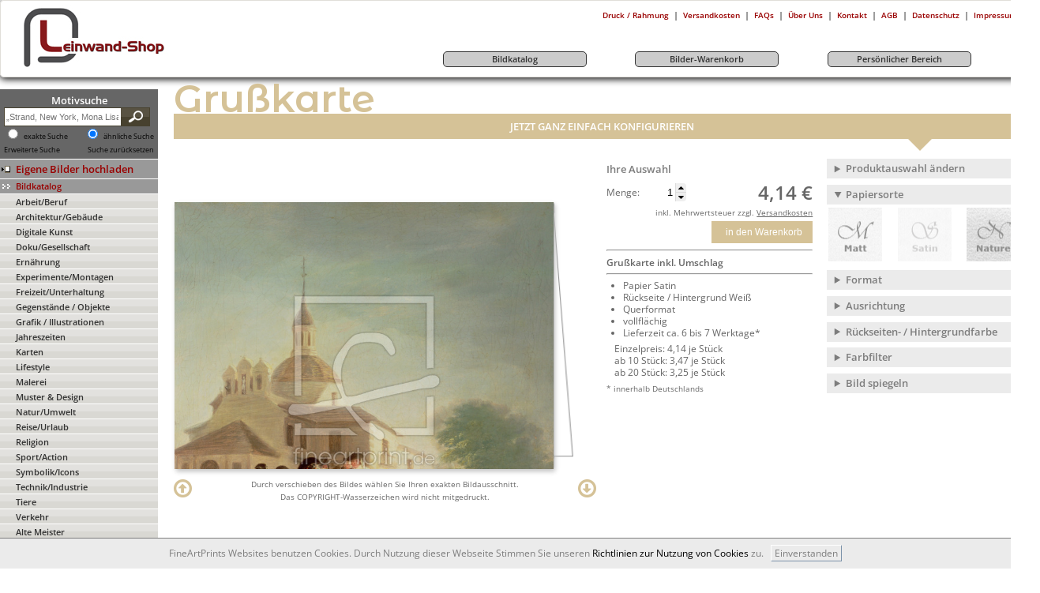

--- FILE ---
content_type: text/html; charset=utf-8
request_url: https://leinwand-shop.fineartprint.de/js/externalCart.js
body_size: 5158
content:
//~ alert('in extrenal');

function number_format(number, decimals, dec_point, thousands_sep) {
  //  discuss at: http://phpjs.org/functions/number_format/
  // original by: Jonas Raoni Soares Silva (http://www.jsfromhell.com)
  // improved by: Kevin van Zonneveld (http://kevin.vanzonneveld.net)
  // improved by: davook
  // improved by: Brett Zamir (http://brett-zamir.me)
  // improved by: Brett Zamir (http://brett-zamir.me)
  // improved by: Theriault
  // improved by: Kevin van Zonneveld (http://kevin.vanzonneveld.net)
  // bugfixed by: Michael White (http://getsprink.com)
  // bugfixed by: Benjamin Lupton
  // bugfixed by: Allan Jensen (http://www.winternet.no)
  // bugfixed by: Howard Yeend
  // bugfixed by: Diogo Resende
  // bugfixed by: Rival
  // bugfixed by: Brett Zamir (http://brett-zamir.me)
  //  revised by: Jonas Raoni Soares Silva (http://www.jsfromhell.com)
  //  revised by: Luke Smith (http://lucassmith.name)
  //    input by: Kheang Hok Chin (http://www.distantia.ca/)
  //    input by: Jay Klehr
  //    input by: Amir Habibi (http://www.residence-mixte.com/)
  //    input by: Amirouche
  //   example 1: number_format(1234.56);
  //   returns 1: '1,235'
  //   example 2: number_format(1234.56, 2, ',', ' ');
  //   returns 2: '1 234,56'
  //   example 3: number_format(1234.5678, 2, '.', '');
  //   returns 3: '1234.57'
  //   example 4: number_format(67, 2, ',', '.');
  //   returns 4: '67,00'
  //   example 5: number_format(1000);
  //   returns 5: '1,000'
  //   example 6: number_format(67.311, 2);
  //   returns 6: '67.31'
  //   example 7: number_format(1000.55, 1);
  //   returns 7: '1,000.6'
  //   example 8: number_format(67000, 5, ',', '.');
  //   returns 8: '67.000,00000'
  //   example 9: number_format(0.9, 0);
  //   returns 9: '1'
  //  example 10: number_format('1.20', 2);
  //  returns 10: '1.20'
  //  example 11: number_format('1.20', 4);
  //  returns 11: '1.2000'
  //  example 12: number_format('1.2000', 3);
  //  returns 12: '1.200'
  //  example 13: number_format('1 000,50', 2, '.', ' ');
  //  returns 13: '100 050.00'
  //  example 14: number_format(1e-8, 8, '.', '');
  //  returns 14: '0.00000001'

  number = (number + '')
	.replace(/[^0-9+\-Ee.]/g, '');
  var n = !isFinite(+number) ? 0 : +number,
	prec = !isFinite(+decimals) ? 0 : Math.abs(decimals),
	sep = (typeof thousands_sep === 'undefined') ? ',' : thousands_sep,
	dec = (typeof dec_point === 'undefined') ? '.' : dec_point,
	s = '',
	toFixedFix = function (n, prec) {
	  var k = Math.pow(10, prec);
	  return '' + (Math.round(n * k) / k)
		.toFixed(prec);
	};
  // Fix for IE parseFloat(0.55).toFixed(0) = 0;
  s = (prec ? toFixedFix(n, prec) : '' + Math.round(n))
	.split('.');
  if (s[0].length > 3) {
	s[0] = s[0].replace(/\B(?=(?:\d{3})+(?!\d))/g, sep);
  }
  if ((s[1] || '')
	.length < prec) {
	s[1] = s[1] || '';
	s[1] += new Array(prec - s[1].length + 1)
	  .join('0');
  }
  return s.join(dec);
}

function json_encode(mixed_val) {
  //       discuss at: http://phpjs.org/functions/json_encode/
  //      original by: Public Domain (http://www.json.org/json2.js)
  // reimplemented by: Kevin van Zonneveld (http://kevin.vanzonneveld.net)
  //      improved by: Michael White
  //         input by: felix
  //      bugfixed by: Brett Zamir (http://brett-zamir.me)
  //        example 1: json_encode('Kevin');
  //        returns 1: '"Kevin"'

  /*
	http://www.JSON.org/json2.js
	2008-11-19
	Public Domain.
	NO WARRANTY EXPRESSED OR IMPLIED. USE AT YOUR OWN RISK.
	See http://www.JSON.org/js.html
  */
  var retVal, json = this.window.JSON;
  try {
	if (typeof json === 'object' && typeof json.stringify === 'function') {
	  // Errors will not be caught here if our own equivalent to resource
	  retVal = json.stringify(mixed_val);
	  //  (an instance of PHPJS_Resource) is used
	  if (retVal === undefined) {
		throw new SyntaxError('json_encode');
	  }
	  return retVal;
	}

	var value = mixed_val;

	var quote = function (string) {
	  var escapable =
		/[\\\"\u0000-\u001f\u007f-\u009f\u00ad\u0600-\u0604\u070f\u17b4\u17b5\u200c-\u200f\u2028-\u202f\u2060-\u206f\ufeff\ufff0-\uffff]/g;
	  var meta = {
		// table of character substitutions
		'\b': '\\b',
		'\t': '\\t',
		'\n': '\\n',
		'\f': '\\f',
		'\r': '\\r',
		'"': '\\"',
		'\\': '\\\\'
	  };

	  escapable.lastIndex = 0;
	  return escapable.test(string) ? '"' + string.replace(escapable, function (a) {
		var c = meta[a];
		return typeof c === 'string' ? c : '\\u' + ('0000' + a.charCodeAt(0)
		  .toString(16))
		  .slice(-4);
	  }) + '"' : '"' + string + '"';
	};

	var str = function (key, holder) {
	  var gap = '';
	  var indent = '    ';
	  // The loop counter.
	  var i = 0;
	  // The member key.
	  var k = '';
	  // The member value.
	  var v = '';
	  var length = 0;
	  var mind = gap;
	  var partial = [];
	  var value = holder[key];

	  // If the value has a toJSON method, call it to obtain a replacement value.
	  if (value && typeof value === 'object' && typeof value.toJSON === 'function') {
		value = value.toJSON(key);
	  }

	  // What happens next depends on the value's type.
	  switch (typeof value) {
	  case 'string':
		return quote(value);

	  case 'number':
		// JSON numbers must be finite. Encode non-finite numbers as null.
		return isFinite(value) ? String(value) : 'null';

	  case 'boolean':
	  case 'null':
		// If the value is a boolean or null, convert it to a string. Note:
		// typeof null does not produce 'null'. The case is included here in
		// the remote chance that this gets fixed someday.
		return String(value);

	  case 'object':
		// If the type is 'object', we might be dealing with an object or an array or
		// null.
		// Due to a specification blunder in ECMAScript, typeof null is 'object',
		// so watch out for that case.
		if (!value) {
		  return 'null';
		}
		if ((this.PHPJS_Resource && value instanceof this.PHPJS_Resource) || (window.PHPJS_Resource &&
		  value instanceof window.PHPJS_Resource)) {
		  throw new SyntaxError('json_encode');
		}

		// Make an array to hold the partial results of stringifying this object value.
		gap += indent;
		partial = [];

		// Is the value an array?
		if (Object.prototype.toString.apply(value) === '[object Array]') {
		  // The value is an array. Stringify every element. Use null as a placeholder
		  // for non-JSON values.
		  length = value.length;
		  for (i = 0; i < length; i += 1) {
			partial[i] = str(i, value) || 'null';
		  }

		  // Join all of the elements together, separated with commas, and wrap them in
		  // brackets.
		  v = partial.length === 0 ? '[]' : gap ? '[\n' + gap + partial.join(',\n' + gap) + '\n' + mind +
			']' : '[' + partial.join(',') + ']';
		  gap = mind;
		  return v;
		}

		// Iterate through all of the keys in the object.
		for (k in value) {
		  if (Object.hasOwnProperty.call(value, k)) {
			v = str(k, value);
			if (v) {
			  partial.push(quote(k) + (gap ? ': ' : ':') + v);
			}
		  }
		}

		// Join all of the member texts together, separated with commas,
		// and wrap them in braces.
		v = partial.length === 0 ? '{}' : gap ? '{\n' + gap + partial.join(',\n' + gap) + '\n' + mind + '}' :
		  '{' + partial.join(',') + '}';
		gap = mind;
		return v;
	  case 'undefined':
		// Fall-through
	  case 'function':
		// Fall-through
	  default:
		throw new SyntaxError('json_encode');
	  }
	};

	// Make a fake root object containing our value under the key of ''.
	// Return the result of stringifying the value.
	return str('', {
	  '': value
	});

  } catch (err) {
	// Todo: ensure error handling above throws a SyntaxError in all cases where it could
	// (i.e., when the JSON global is not available and there is an error)
	if (!(err instanceof SyntaxError)) {
	  throw new Error('Unexpected error type in json_encode()');
	}
	this.php_js = this.php_js || {};
	// usable by json_last_error()
	this.php_js.last_error_json = 4;
	return null;
  }
}

var externalCart = {
	count: 0,
	price: 0,
	items: [],
	ipsItems: [],
	addItem: function(item) {
		externalCart.items.push(item);
		if(item['type'] == 'ips') {
			externalCart.ipsItems.push(item);
		}
		externalCart.count += item["count"];
		externalCart.price += item["price"];
	},
	deleteIpsItem: function(id) {
		ips.cart.cartService.removeCartItem(id, function(id) {
			//~ location.reload(true);
			window.location.href = '/?page=image_buy.php&area=buy';
		});
	},
	renderIpsAdd: function() {
		var output = '';
		//~ var max;
		//~ var position = cartLastPos;
		//~ var uploadUrl = ips.checkout.getStartUploadAndFinishOrderUrl();
		//~ if(externalCart.items.length > 0) {
			//~ for (i = 0, max = externalCart.items.length; i < max; i += 1) {
				//~ if(externalCart.items[i]["type"] == 'ips') {
					//~ position += 1;
					//~ output += '<div class="text1 head2 ipsartikel" style="text-align: center;background-color: #fff;padding: 5px 0px;border: 1px solid #e0ded9;border-radius: 5px;margin: 1px 0px;"><div class="text1 ipsPosition" style="float: left;width: 5%;">' + position + '</div><div class="text1 ipsDeletebutton" style="float: left;width: 8%;"><a href="javascript:externalCart.deleteIpsItem(' + externalCart.items[i]['id'] + ');" style="border: none; background: none; padding: 0; text-shadow: none;"><img src="img/icon_buy_r.gif" alt="entfernen" title="entfernen" style="border: none;" /></a></div><div class="text1 ipsPreviewimage" style="float: left;width: 17%;">?</div><div class="text1 ipsImagenumber" style="float: left;width: 8%;">&nbsp;</div><div class="text1 ipsDescription" style="float: left;width: 19%;">' + externalCart.items[i]["desc"] + '</div><div class="text1 ipsEditbutton" style="float: left;width: 10%;"><input type="button" name="edit" value="bearbeiten" onClick="javascript:window.location.href=\'' + externalCart.items[i]['editUrl'] + '\';" /></div><div class="text1 ipsItemcount" style="float: left;width: 7%;">' + externalCart.items[i]["count"] + '</div><div class="text1 ipsPriceUnit" style="float: left;width: 10%;">' + number_format(externalCart.items[i]["priceUnit"], 2, ',', '.') + ' &euro;</div><div class="text1 ipsPrice" style="float: left;width: 16%;">' + number_format(externalCart.items[i]["price"], 2, ',', '.') + ' &euro;</div><div style="clear: both;"></div></div>';
					//~ output += position + ' - ' + externalCart.items[i]["count"] + 'x ' + externalCart.items[i]["desc"] + '<br />';
				//~ }
			//~ }
			//~ alert(uploadUrl);
		//~ }
		return output;
	},
	renderFlyout: function() {
		var output = '';
		var max;
		if(externalCart.items.length > 0) {
			output += '<div style="display: table; width: 323px; padding: 0; margin: 0; border-collapse: collapse;">';
			for (i = 0, max = externalCart.items.length; i < max; i += 1) {
				output += '<div style="display: table-row; padding: 0; margin: 0; margin-bottom: -1px; width: 100%; border-collapse: collapse;">';
					output += '<span style="display: table-cell; padding: 2px; vertical-align: middle; text-align: center; border-collapse: collapse; border: 1px solid silver;">' + externalCart.items[i]["imageFlyout"] + '</span>';
					output += '<span style="display: table-cell; padding: 2px; vertical-align: middle; border-collapse: collapse; border: 1px solid silver; font-size: 10px; line-height: 12px; font-weight: normal; font-family: Verdana,\'DejaVu Sans\',\'Bitstream Vera Sans\',\'dejavu_sans\',sans-serif;">' + externalCart.items[i]["count"] + 'x ' + externalCart.items[i]["desc"] + '</span>';
					output += '<span style="display: table-cell; padding: 2px; vertical-align: middle; border-collapse: collapse; border: 1px solid silver; text-align: right; white-space: nowrap;">' + number_format(externalCart.items[i]["price"], 2, ',', '.') + ' &euro;</span>';
					output += '';
					output += '<span style="display: table-cell; padding: 2px; vertical-align: middle; border-collapse: collapse; border: 1px solid silver; text-align: right;"><a href=';
					if(externalCart.items[i]["type"] == 'fap') {
						output += '"/?page=image_buy.php&area=buy&deleteImage=' + externalCart.items[i]['id'] + '"';
					} else if(externalCart.items[i]["type"] == 'softtoprint') {
						output += '"/?page=soft2print/removefromcart.php&id=' + externalCart.items[i]['id'] + '"';
					} else if(externalCart.items[i]["type"] == 'ips') {
						output += '"javascript:externalCart.deleteIpsItem(' + externalCart.items[i]['id'] + ');"';
					}
					output += ' style="border: none; background: none; padding: 0; text-shadow: none;"><img src="/img/icon_buy_r.gif" alt="entfernen" title="entfernen" style="border: none;" /></a></span>';
				output += '</div>';
			}
			output += '</div>';
		}
		return output;
	},
	render: function() {
		//~ $.ajax({
			//~ method: "POST",
			//~ url: "/ajax/setWarenkorb.php",
			//~ data: { ipsItems: externalCart.ipsItems }
		//~ });
		$("#header_warenkorb_count").after(' (' +number_format(externalCart.count, 0, ',', '.') + ')');
		$("#header_warenkorb_price").html(number_format(externalCart.price, 2, ',', '.'));
		$("#wkflyout").html(externalCart.renderFlyout());
		//~ if($("#wkipsadd").length) {
			//~ $("div").remove('.ipsartikel');
			//~ $("#external_order_data").val(json_encode(externalCart.ipsItems));
			//~ $("#wkipsadd").before(externalCart.renderIpsAdd());
			//~ $("#warenkorb_price").html(number_format(externalCart.price, 2, ',', '.'));
			//~ $("#bestellbutton").show();
		//~ }
	}
};


$("document").ready(function(){
	$("#header_warenkorb_with_flyout").mouseenter(function() {
		$( "#wkflyout" ).show();
	}).mouseleave(function() {
		$( "#wkflyout" ).hide();
	});
	//~ $("#bestellbutton").hide();
	//~ var cart, cartPrice;
	//~ ips.baseUrl = window.location.protocol + "//photoweb.iplabs.de/";
	//~ 
	//~ jade.messages["jade.currency.format"] = "%s â‚¬";
	//~ jade.messages["jade.currency.thousandsSep"] = ".";
	//~ jade.messages["jade.currency.decPoint"] = ",";
	//~ jade.messages["jade.currency.decimals"] = "2";
	//~ 
	$.ajax({
		type: "GET",
		dataType: "json",
		url: 'https://' + window.location.hostname + "/ajax/getWarenkorb.php",
		success: function(data) {
			var max;
			var output = "";
			for (i = 0, max = data["produkte"].length; i < max; i += 1) {
				externalCart.addItem({
					type: data["produkte"][i]['typ'],
					count: parseFloat(data["produkte"][i]["anzahl"]),
					priceUnit: parseFloat(data["produkte"][i]["priceUnit"]),
					price: parseFloat(data["produkte"][i]["price"]),
					desc: data["produkte"][i]["desc"],
					imageFlyout: data["produkte"][i]["imagetagSmall"],
					id: data["produkte"][i]['id']
				});
			}
			externalCart.render();
		}
	});
	//~ 
	//~ ips.core.session.open(function(session) {
		//~ session.enableKeepAlive();
		//~ getIpsCart();
	//~ });
	//~ 
	//~ function getIpsCart() {
		//~ ips.cart.cartService.loadCart(function(receivedCart) {
			//~ cart = receivedCart;
			//~ ips.cart.cartService.loadCartPrice(null, function(receivedCartPrice) {
				//~ cartPrice = receivedCartPrice;
				//~ addIpsCart();
			//~ });
		//~ });
	//~ }
	//~ 
	//~ function addIpsCart() {
		//~ var items = cart.getItems(), output = "", outputDebug = "", item, sitem;
		//~ for (var i = 0, max = items.length; i < max; i += 1) {
			//~ item = items[i];
			//~ product = item.getProduct();
			//~ itemPrice = cartPrice.getItemPrice(item.getId());
			//~ itemEditUrl = '#';
				//~ if (!product.isEditable()) {
					//~ itemEditUrl = '';
				//~ }
				//~ if (product.hasTag(ips.portfolio.ProductTag.PRINT)) {
					//~ itemEditUrl = ips.baseUrl + "products/priscilla.html?productTag=" + ips.portfolio.ProductTag.PRINT;
				//~ } else if (product.hasTag(ips.portfolio.ProductTag.POSTER)) {
					//~ itemEditUrl = ips.baseUrl + "products/priscilla.html?productTag=" + ips.portfolio.ProductTag.POSTER;
				//~ } else {
					//~ itemEditUrl = ips.baseUrl + "products/preditor.html?cartItemId=" + item.getId();
				//~ }
			//~ externalCart.addItem({
				//~ type: 'ips',
				//~ count: parseFloat(item.getQuantity()),
				//~ priceUnit: parseFloat(itemPrice.getUnitPrice()),
				//~ price: parseFloat(itemPrice.getPrice()),
				//~ desc: item.getProductName(),
				//~ imageFlyout: '&nbsp;',
				//~ id: item.getId(),
				//~ productId: product.getId(),
				//~ editUrl: itemEditUrl
			//~ });
		//~ }
		//~ externalCart.render();
	//~ }
});


--- FILE ---
content_type: application/javascript
request_url: https://leinwand-shop.fineartprint.de/js/product_page_combine.js.php?nocache=20251112
body_size: 23688
content:
jQuery.fn.repeatedclick=function(f,options){var defaults={duration:350,speed:0.85,min:50};var opts=jQuery.extend(defaults,options);if(typeof jQuery.repeatedEvents==='undefined'){jQuery.repeatedEvents=[];}
jQuery.repeatedEvents.push(f);var eventNum=jQuery.repeatedEvents.length-1;var repeatedEvent;var repeatedEventTimer;return this.each(function(){repeatedEvent=function(eventNum,duration,event){var that=this;jQuery.repeatedEvents[eventNum].call(that,event);repeatedEventTimer=setTimeout(function(){repeatedEvent.call(that,eventNum,duration>opts.min?duration*opts.speed:duration,event)},duration);};jQuery(this).mousedown(function(e){repeatedEvent.call(this,eventNum,opts.duration,e);});var clearRepeatedEvent=function(){if(typeof repeatedEventTimer!=='undefined'){clearInterval(repeatedEventTimer);}};jQuery(this).mouseout(clearRepeatedEvent);jQuery(this).mouseup(clearRepeatedEvent);});};!function(e,n){"function"==typeof define&&define.amd?define(["exports"],n):n("undefined"!=typeof exports?exports:e.dragscroll={})}(this,function(e){var n=window,t=document,o="mousemove",l="mouseup",i="mousedown",c="EventListener",r="add"+c,m="remove"+c,d=[],s=function(e,c){for(e=0;e<d.length;)c=d[e++],c=c.container||c,c[m](i,c.md,0),n[m](l,c.mu,0),n[m](o,c.mm,0);for(d=[].slice.call(t.getElementsByClassName("dragscroll")),e=0;e<d.length;)!function(e,c,m,d,s,a){(a=e.container||e)[r](i,a.md=function(n){e.hasAttribute("nochilddrag")&&t.elementFromPoint(n.pageX,n.pageY)!=a||(d=1,c=n.clientX,m=n.clientY,n.preventDefault())},0),n[r](l,a.mu=function(){d=0},0),n[r](o,a.mm=function(n){d&&((s=e.scroller||e).scrollLeft-=-c+(c=n.clientX),s.scrollTop-=-m+(m=n.clientY))},0)}(d[e++])};"complete"==t.readyState?s():n[r]("load",s,0),e.reset=s});// HTML5 Meter polyfill | Jonathan Stipe | https://github.com/jonstipe/meter-polyfill

(function(){(function($){document.createElement('meter');$.fn.html5Meter=function(){var updatePolyfill;updatePolyfill=function(meterElem,meterBarDiv){var $meterBarDiv,$meterElem,amt,high,low,max,min,optimal,val,_ref;$meterElem=$(meterElem);$meterBarDiv=$(meterBarDiv);_ref=$([$meterElem.attr('min')||'0',$meterElem.attr('max')||'1.0',$meterElem.attr('value'),$meterElem.attr('high')||($meterElem.attr('max')||'1.0'),$meterElem.attr('low')||($meterElem.attr('min')||'0'),$meterElem.attr('optimum')]).map(function(){if(/^\-?\d+(?:\.\d+)?$/.test(this)){return parseFloat(this);}}).get(),min=_ref[0],max=_ref[1],val=_ref[2],high=_ref[3],low=_ref[4],optimal=_ref[5];if(val>max){val=max;}
if(val<min){val=min;}
amt=max>min?((val-min)/(max-min))*100.0:0;if(val>high){$meterBarDiv.addClass('meter-high');}else{$meterBarDiv.removeClass('meter-high');}
if(val<low){$meterBarDiv.addClass('meter-low');}else{$meterBarDiv.removeClass('meter-low');}
if(val===optimal){$meterBarDiv.addClass('meter-optimal');}else{$meterBarDiv.removeClass('meter-optimal');}
$meterBarDiv.css("width",amt+"%");return null;};$(this).filter('meter').each(function(){var $elem,attrMutationCallback,attrObserver,meterBarDiv,meterFrameDiv,_this=this;$elem=$(this);meterFrameDiv=document.createElement('div');meterBarDiv=document.createElement('div');meterFrameDiv.appendChild(meterBarDiv);$(meterFrameDiv).addClass('meter-frame');$(meterBarDiv).addClass('meter-bar');updatePolyfill(this,meterBarDiv);this.appendChild(meterFrameDiv);if((typeof WebKitMutationObserver!=="undefined"&&WebKitMutationObserver!==null)||(typeof MutationObserver!=="undefined"&&MutationObserver!==null)){attrMutationCallback=function(mutations,observer){var mutation,_i,_len,_ref;for(_i=0,_len=mutations.length;_i<_len;_i++){mutation=mutations[_i];if(mutation.type==="attributes"&&((_ref=mutation.attributeName)==="value"||_ref==="min"||_ref==="max"||_ref==="low"||_ref==="high"||_ref==="optimum")){updatePolyfill(_this,meterBarDiv);}}
return null;};attrObserver=(typeof WebKitMutationObserver!=="undefined"&&WebKitMutationObserver!==null)?new WebKitMutationObserver(attrMutationCallback):((typeof MutationObserver!=="undefined"&&MutationObserver!==null)?new MutationObserver(attrMutationCallback):null);attrObserver.observe(this,{attributes:true,attributeFilter:["value","min","max","low","high","optimum"]});}else if(typeof MutationEvent!=="undefined"&&MutationEvent!==null){$elem.on("DOMAttrModified",function(evt){var _ref;if((_ref=evt.originalEvent.attrName)==="value"||_ref==="min"||_ref==="max"||_ref==="low"||_ref==="high"||_ref==="optimum"){updatePolyfill(_this,meterBarDiv);}
return null;});}
return null;});return $(this);};$(function(){$('meter').html5Meter();return null;});return null;})(jQuery);}).call(this);/*! jQuery spinner - v0.1.6 - 2015-03-09
* https://github.com/xixilive/jquery-spinner
* Copyright (c) 2015 xixilive; Licensed MIT */
!function(a){"use strict";var b,c=function(b,d){return d=a.extend({},d),this.$el=b,this.options=a.extend({},c.rules.defaults,c.rules[d.rule]||{},d),this.min=parseFloat(this.options.min)||0,this.max=parseFloat(this.options.max)||0,this.$el.on("focus.spinner",a.proxy(function(b){b.preventDefault(),a(document).trigger("mouseup.spinner"),this.oldValue=this.value()},this)).on("change.spinner",a.proxy(function(a){a.preventDefault(),this.value(this.$el.val())},this)).on("keydown.spinner",a.proxy(function(a){var b={38:"up",40:"down"}[a.which];b&&(a.preventDefault(),this.spin(b))},this)),this.oldValue=this.value(),this.value(this.$el.val()),this};c.rules={defaults:{min:null,max:null,step:1,precision:0},currency:{min:0,max:null,step:.01,precision:2},quantity:{min:1,max:999,step:1,precision:0},percent:{min:1,max:100,step:1,precision:0},month:{min:1,max:12,step:1,precision:0},day:{min:1,max:31,step:1,precision:0},hour:{min:0,max:23,step:1,precision:0},minute:{min:1,max:59,step:1,precision:0},second:{min:1,max:59,step:1,precision:0}},c.prototype={spin:function(b){if("disabled"!==this.$el.attr("disabled")){this.oldValue=this.value();var c=a.isFunction(this.options.step)?this.options.step.call(this,b):this.options.step;switch(b){case"up":this.value(this.oldValue+Number(c,10));break;case"down":this.value(this.oldValue-Number(c,10))}}},value:function(c){if(null===c||void 0===c)return this.numeric(this.$el.val());c=this.numeric(c);var e=this.validate(c);0!==e&&(c=-1===e?this.min:this.max),this.$el.val(c.toFixed(this.options.precision)),this.oldValue!==this.value()&&(this.$el.trigger("changing.spinner",[this.value(),this.oldValue]),clearTimeout(b),b=setTimeout(a.proxy(function(){this.$el.trigger("changed.spinner",[this.value(),this.oldValue])},this),d.delay))},numeric:function(a){return a=this.options.precision>0?parseFloat(a,10):parseInt(a,10),!isNaN(parseFloat(a))&&isFinite(a)?a:a||this.options.min||0},validate:function(a){return null!==this.options.min&&a<this.min?-1:null!==this.options.max&&a>this.max?1:0}};var d=function(b,d){d=a.extend({},d),this.$el=b,this.$spinning=a("[data-spin='spinner']",this.$el),0===this.$spinning.length&&(this.$spinning=a(":input[type='text']",this.$el)),this.spinning=new c(this.$spinning,a.extend(this.$spinning.data(),d)),this.$el.on("click.spinner","[data-spin='up'],[data-spin='down']",a.proxy(this.spin,this)).on("mousedown.spinner","[data-spin='up'],[data-spin='down']",a.proxy(this.spin,this)),a(document).on("mouseup.spinner",a.proxy(function(){clearTimeout(this.spinTimeout),clearInterval(this.spinInterval)},this)),d.delay&&this.delay(d.delay),d.changed&&this.changed(d.changed),d.changing&&this.changing(d.changing)};d.delay=500,d.prototype={constructor:d,spin:function(b){var c=a(b.currentTarget).data("spin");switch(b.type){case"click":b.preventDefault(),this.spinning.spin(c);break;case"mousedown":1===b.which&&(this.spinTimeout=setTimeout(a.proxy(this.beginSpin,this,c),300))}},delay:function(a){var b=parseInt(a,10);b>=0&&(this.constructor.delay=b+100)},value:function(){return this.spinning.value()},changed:function(a){this.bindHandler("changed.spinner",a)},changing:function(a){this.bindHandler("changing.spinner",a)},bindHandler:function(b,c){a.isFunction(c)?this.$spinning.on(b,c):this.$spinning.off(b)},beginSpin:function(b){this.spinInterval=setInterval(a.proxy(this.spinning.spin,this.spinning,b),100)}},a.fn.spinner=function(b,c){return this.each(function(){var e=a(this),f=e.data("spinner");f||e.data("spinner",f=new d(e,a.extend({},e.data(),b))),("delay"===b||"changed"===b||"changing"===b)&&f[b](c),"step"===b&&c&&(f.spinning.step=c),"spin"===b&&c&&f.spinning.spin(c)})},a(function(){a('[data-trigger="spinner"]').spinner()})}(jQuery);/*! Hammer.JS - v2.0.8 - 2016-04-23
 * http://hammerjs.github.io/
 *
 * Copyright (c) 2016 Jorik Tangelder;
 * Licensed under the MIT license */
!function(a,b,c,d){"use strict";function e(a,b,c){return setTimeout(j(a,c),b)}function f(a,b,c){return Array.isArray(a)?(g(a,c[b],c),!0):!1}function g(a,b,c){var e;if(a)if(a.forEach)a.forEach(b,c);else if(a.length!==d)for(e=0;e<a.length;)b.call(c,a[e],e,a),e++;else for(e in a)a.hasOwnProperty(e)&&b.call(c,a[e],e,a)}function h(b,c,d){var e="DEPRECATED METHOD: "+c+"\n"+d+" AT \n";return function(){var c=new Error("get-stack-trace"),d=c&&c.stack?c.stack.replace(/^[^\(]+?[\n$]/gm,"").replace(/^\s+at\s+/gm,"").replace(/^Object.<anonymous>\s*\(/gm,"{anonymous}()@"):"Unknown Stack Trace",f=a.console&&(a.console.warn||a.console.log);return f&&f.call(a.console,e,d),b.apply(this,arguments)}}function i(a,b,c){var d,e=b.prototype;d=a.prototype=Object.create(e),d.constructor=a,d._super=e,c&&la(d,c)}function j(a,b){return function(){return a.apply(b,arguments)}}function k(a,b){return typeof a==oa?a.apply(b?b[0]||d:d,b):a}function l(a,b){return a===d?b:a}function m(a,b,c){g(q(b),function(b){a.addEventListener(b,c,!1)})}function n(a,b,c){g(q(b),function(b){a.removeEventListener(b,c,!1)})}function o(a,b){for(;a;){if(a==b)return!0;a=a.parentNode}return!1}function p(a,b){return a.indexOf(b)>-1}function q(a){return a.trim().split(/\s+/g)}function r(a,b,c){if(a.indexOf&&!c)return a.indexOf(b);for(var d=0;d<a.length;){if(c&&a[d][c]==b||!c&&a[d]===b)return d;d++}return-1}function s(a){return Array.prototype.slice.call(a,0)}function t(a,b,c){for(var d=[],e=[],f=0;f<a.length;){var g=b?a[f][b]:a[f];r(e,g)<0&&d.push(a[f]),e[f]=g,f++}return c&&(d=b?d.sort(function(a,c){return a[b]>c[b]}):d.sort()),d}function u(a,b){for(var c,e,f=b[0].toUpperCase()+b.slice(1),g=0;g<ma.length;){if(c=ma[g],e=c?c+f:b,e in a)return e;g++}return d}function v(){return ua++}function w(b){var c=b.ownerDocument||b;return c.defaultView||c.parentWindow||a}function x(a,b){var c=this;this.manager=a,this.callback=b,this.element=a.element,this.target=a.options.inputTarget,this.domHandler=function(b){k(a.options.enable,[a])&&c.handler(b)},this.init()}function y(a){var b,c=a.options.inputClass;return new(b=c?c:xa?M:ya?P:wa?R:L)(a,z)}function z(a,b,c){var d=c.pointers.length,e=c.changedPointers.length,f=b&Ea&&d-e===0,g=b&(Ga|Ha)&&d-e===0;c.isFirst=!!f,c.isFinal=!!g,f&&(a.session={}),c.eventType=b,A(a,c),a.emit("hammer.input",c),a.recognize(c),a.session.prevInput=c}function A(a,b){var c=a.session,d=b.pointers,e=d.length;c.firstInput||(c.firstInput=D(b)),e>1&&!c.firstMultiple?c.firstMultiple=D(b):1===e&&(c.firstMultiple=!1);var f=c.firstInput,g=c.firstMultiple,h=g?g.center:f.center,i=b.center=E(d);b.timeStamp=ra(),b.deltaTime=b.timeStamp-f.timeStamp,b.angle=I(h,i),b.distance=H(h,i),B(c,b),b.offsetDirection=G(b.deltaX,b.deltaY);var j=F(b.deltaTime,b.deltaX,b.deltaY);b.overallVelocityX=j.x,b.overallVelocityY=j.y,b.overallVelocity=qa(j.x)>qa(j.y)?j.x:j.y,b.scale=g?K(g.pointers,d):1,b.rotation=g?J(g.pointers,d):0,b.maxPointers=c.prevInput?b.pointers.length>c.prevInput.maxPointers?b.pointers.length:c.prevInput.maxPointers:b.pointers.length,C(c,b);var k=a.element;o(b.srcEvent.target,k)&&(k=b.srcEvent.target),b.target=k}function B(a,b){var c=b.center,d=a.offsetDelta||{},e=a.prevDelta||{},f=a.prevInput||{};b.eventType!==Ea&&f.eventType!==Ga||(e=a.prevDelta={x:f.deltaX||0,y:f.deltaY||0},d=a.offsetDelta={x:c.x,y:c.y}),b.deltaX=e.x+(c.x-d.x),b.deltaY=e.y+(c.y-d.y)}function C(a,b){var c,e,f,g,h=a.lastInterval||b,i=b.timeStamp-h.timeStamp;if(b.eventType!=Ha&&(i>Da||h.velocity===d)){var j=b.deltaX-h.deltaX,k=b.deltaY-h.deltaY,l=F(i,j,k);e=l.x,f=l.y,c=qa(l.x)>qa(l.y)?l.x:l.y,g=G(j,k),a.lastInterval=b}else c=h.velocity,e=h.velocityX,f=h.velocityY,g=h.direction;b.velocity=c,b.velocityX=e,b.velocityY=f,b.direction=g}function D(a){for(var b=[],c=0;c<a.pointers.length;)b[c]={clientX:pa(a.pointers[c].clientX),clientY:pa(a.pointers[c].clientY)},c++;return{timeStamp:ra(),pointers:b,center:E(b),deltaX:a.deltaX,deltaY:a.deltaY}}function E(a){var b=a.length;if(1===b)return{x:pa(a[0].clientX),y:pa(a[0].clientY)};for(var c=0,d=0,e=0;b>e;)c+=a[e].clientX,d+=a[e].clientY,e++;return{x:pa(c/b),y:pa(d/b)}}function F(a,b,c){return{x:b/a||0,y:c/a||0}}function G(a,b){return a===b?Ia:qa(a)>=qa(b)?0>a?Ja:Ka:0>b?La:Ma}function H(a,b,c){c||(c=Qa);var d=b[c[0]]-a[c[0]],e=b[c[1]]-a[c[1]];return Math.sqrt(d*d+e*e)}function I(a,b,c){c||(c=Qa);var d=b[c[0]]-a[c[0]],e=b[c[1]]-a[c[1]];return 180*Math.atan2(e,d)/Math.PI}function J(a,b){return I(b[1],b[0],Ra)+I(a[1],a[0],Ra)}function K(a,b){return H(b[0],b[1],Ra)/H(a[0],a[1],Ra)}function L(){this.evEl=Ta,this.evWin=Ua,this.pressed=!1,x.apply(this,arguments)}function M(){this.evEl=Xa,this.evWin=Ya,x.apply(this,arguments),this.store=this.manager.session.pointerEvents=[]}function N(){this.evTarget=$a,this.evWin=_a,this.started=!1,x.apply(this,arguments)}function O(a,b){var c=s(a.touches),d=s(a.changedTouches);return b&(Ga|Ha)&&(c=t(c.concat(d),"identifier",!0)),[c,d]}function P(){this.evTarget=bb,this.targetIds={},x.apply(this,arguments)}function Q(a,b){var c=s(a.touches),d=this.targetIds;if(b&(Ea|Fa)&&1===c.length)return d[c[0].identifier]=!0,[c,c];var e,f,g=s(a.changedTouches),h=[],i=this.target;if(f=c.filter(function(a){return o(a.target,i)}),b===Ea)for(e=0;e<f.length;)d[f[e].identifier]=!0,e++;for(e=0;e<g.length;)d[g[e].identifier]&&h.push(g[e]),b&(Ga|Ha)&&delete d[g[e].identifier],e++;return h.length?[t(f.concat(h),"identifier",!0),h]:void 0}function R(){x.apply(this,arguments);var a=j(this.handler,this);this.touch=new P(this.manager,a),this.mouse=new L(this.manager,a),this.primaryTouch=null,this.lastTouches=[]}function S(a,b){a&Ea?(this.primaryTouch=b.changedPointers[0].identifier,T.call(this,b)):a&(Ga|Ha)&&T.call(this,b)}function T(a){var b=a.changedPointers[0];if(b.identifier===this.primaryTouch){var c={x:b.clientX,y:b.clientY};this.lastTouches.push(c);var d=this.lastTouches,e=function(){var a=d.indexOf(c);a>-1&&d.splice(a,1)};setTimeout(e,cb)}}function U(a){for(var b=a.srcEvent.clientX,c=a.srcEvent.clientY,d=0;d<this.lastTouches.length;d++){var e=this.lastTouches[d],f=Math.abs(b-e.x),g=Math.abs(c-e.y);if(db>=f&&db>=g)return!0}return!1}function V(a,b){this.manager=a,this.set(b)}function W(a){if(p(a,jb))return jb;var b=p(a,kb),c=p(a,lb);return b&&c?jb:b||c?b?kb:lb:p(a,ib)?ib:hb}function X(){if(!fb)return!1;var b={},c=a.CSS&&a.CSS.supports;return["auto","manipulation","pan-y","pan-x","pan-x pan-y","none"].forEach(function(d){b[d]=c?a.CSS.supports("touch-action",d):!0}),b}function Y(a){this.options=la({},this.defaults,a||{}),this.id=v(),this.manager=null,this.options.enable=l(this.options.enable,!0),this.state=nb,this.simultaneous={},this.requireFail=[]}function Z(a){return a&sb?"cancel":a&qb?"end":a&pb?"move":a&ob?"start":""}function $(a){return a==Ma?"down":a==La?"up":a==Ja?"left":a==Ka?"right":""}function _(a,b){var c=b.manager;return c?c.get(a):a}function aa(){Y.apply(this,arguments)}function ba(){aa.apply(this,arguments),this.pX=null,this.pY=null}function ca(){aa.apply(this,arguments)}function da(){Y.apply(this,arguments),this._timer=null,this._input=null}function ea(){aa.apply(this,arguments)}function fa(){aa.apply(this,arguments)}function ga(){Y.apply(this,arguments),this.pTime=!1,this.pCenter=!1,this._timer=null,this._input=null,this.count=0}function ha(a,b){return b=b||{},b.recognizers=l(b.recognizers,ha.defaults.preset),new ia(a,b)}function ia(a,b){this.options=la({},ha.defaults,b||{}),this.options.inputTarget=this.options.inputTarget||a,this.handlers={},this.session={},this.recognizers=[],this.oldCssProps={},this.element=a,this.input=y(this),this.touchAction=new V(this,this.options.touchAction),ja(this,!0),g(this.options.recognizers,function(a){var b=this.add(new a[0](a[1]));a[2]&&b.recognizeWith(a[2]),a[3]&&b.requireFailure(a[3])},this)}function ja(a,b){var c=a.element;if(c.style){var d;g(a.options.cssProps,function(e,f){d=u(c.style,f),b?(a.oldCssProps[d]=c.style[d],c.style[d]=e):c.style[d]=a.oldCssProps[d]||""}),b||(a.oldCssProps={})}}function ka(a,c){var d=b.createEvent("Event");d.initEvent(a,!0,!0),d.gesture=c,c.target.dispatchEvent(d)}var la,ma=["","webkit","Moz","MS","ms","o"],na=b.createElement("div"),oa="function",pa=Math.round,qa=Math.abs,ra=Date.now;la="function"!=typeof Object.assign?function(a){if(a===d||null===a)throw new TypeError("Cannot convert undefined or null to object");for(var b=Object(a),c=1;c<arguments.length;c++){var e=arguments[c];if(e!==d&&null!==e)for(var f in e)e.hasOwnProperty(f)&&(b[f]=e[f])}return b}:Object.assign;var sa=h(function(a,b,c){for(var e=Object.keys(b),f=0;f<e.length;)(!c||c&&a[e[f]]===d)&&(a[e[f]]=b[e[f]]),f++;return a},"extend","Use `assign`."),ta=h(function(a,b){return sa(a,b,!0)},"merge","Use `assign`."),ua=1,va=/mobile|tablet|ip(ad|hone|od)|android/i,wa="ontouchstart"in a,xa=u(a,"PointerEvent")!==d,ya=wa&&va.test(navigator.userAgent),za="touch",Aa="pen",Ba="mouse",Ca="kinect",Da=25,Ea=1,Fa=2,Ga=4,Ha=8,Ia=1,Ja=2,Ka=4,La=8,Ma=16,Na=Ja|Ka,Oa=La|Ma,Pa=Na|Oa,Qa=["x","y"],Ra=["clientX","clientY"];x.prototype={handler:function(){},init:function(){this.evEl&&m(this.element,this.evEl,this.domHandler),this.evTarget&&m(this.target,this.evTarget,this.domHandler),this.evWin&&m(w(this.element),this.evWin,this.domHandler)},destroy:function(){this.evEl&&n(this.element,this.evEl,this.domHandler),this.evTarget&&n(this.target,this.evTarget,this.domHandler),this.evWin&&n(w(this.element),this.evWin,this.domHandler)}};var Sa={mousedown:Ea,mousemove:Fa,mouseup:Ga},Ta="mousedown",Ua="mousemove mouseup";i(L,x,{handler:function(a){var b=Sa[a.type];b&Ea&&0===a.button&&(this.pressed=!0),b&Fa&&1!==a.which&&(b=Ga),this.pressed&&(b&Ga&&(this.pressed=!1),this.callback(this.manager,b,{pointers:[a],changedPointers:[a],pointerType:Ba,srcEvent:a}))}});var Va={pointerdown:Ea,pointermove:Fa,pointerup:Ga,pointercancel:Ha,pointerout:Ha},Wa={2:za,3:Aa,4:Ba,5:Ca},Xa="pointerdown",Ya="pointermove pointerup pointercancel";a.MSPointerEvent&&!a.PointerEvent&&(Xa="MSPointerDown",Ya="MSPointerMove MSPointerUp MSPointerCancel"),i(M,x,{handler:function(a){var b=this.store,c=!1,d=a.type.toLowerCase().replace("ms",""),e=Va[d],f=Wa[a.pointerType]||a.pointerType,g=f==za,h=r(b,a.pointerId,"pointerId");e&Ea&&(0===a.button||g)?0>h&&(b.push(a),h=b.length-1):e&(Ga|Ha)&&(c=!0),0>h||(b[h]=a,this.callback(this.manager,e,{pointers:b,changedPointers:[a],pointerType:f,srcEvent:a}),c&&b.splice(h,1))}});var Za={touchstart:Ea,touchmove:Fa,touchend:Ga,touchcancel:Ha},$a="touchstart",_a="touchstart touchmove touchend touchcancel";i(N,x,{handler:function(a){var b=Za[a.type];if(b===Ea&&(this.started=!0),this.started){var c=O.call(this,a,b);b&(Ga|Ha)&&c[0].length-c[1].length===0&&(this.started=!1),this.callback(this.manager,b,{pointers:c[0],changedPointers:c[1],pointerType:za,srcEvent:a})}}});var ab={touchstart:Ea,touchmove:Fa,touchend:Ga,touchcancel:Ha},bb="touchstart touchmove touchend touchcancel";i(P,x,{handler:function(a){var b=ab[a.type],c=Q.call(this,a,b);c&&this.callback(this.manager,b,{pointers:c[0],changedPointers:c[1],pointerType:za,srcEvent:a})}});var cb=2500,db=25;i(R,x,{handler:function(a,b,c){var d=c.pointerType==za,e=c.pointerType==Ba;if(!(e&&c.sourceCapabilities&&c.sourceCapabilities.firesTouchEvents)){if(d)S.call(this,b,c);else if(e&&U.call(this,c))return;this.callback(a,b,c)}},destroy:function(){this.touch.destroy(),this.mouse.destroy()}});var eb=u(na.style,"touchAction"),fb=eb!==d,gb="compute",hb="auto",ib="manipulation",jb="none",kb="pan-x",lb="pan-y",mb=X();V.prototype={set:function(a){a==gb&&(a=this.compute()),fb&&this.manager.element.style&&mb[a]&&(this.manager.element.style[eb]=a),this.actions=a.toLowerCase().trim()},update:function(){this.set(this.manager.options.touchAction)},compute:function(){var a=[];return g(this.manager.recognizers,function(b){k(b.options.enable,[b])&&(a=a.concat(b.getTouchAction()))}),W(a.join(" "))},preventDefaults:function(a){var b=a.srcEvent,c=a.offsetDirection;if(this.manager.session.prevented)return void b.preventDefault();var d=this.actions,e=p(d,jb)&&!mb[jb],f=p(d,lb)&&!mb[lb],g=p(d,kb)&&!mb[kb];if(e){var h=1===a.pointers.length,i=a.distance<2,j=a.deltaTime<250;if(h&&i&&j)return}return g&&f?void 0:e||f&&c&Na||g&&c&Oa?this.preventSrc(b):void 0},preventSrc:function(a){this.manager.session.prevented=!0,a.preventDefault()}};var nb=1,ob=2,pb=4,qb=8,rb=qb,sb=16,tb=32;Y.prototype={defaults:{},set:function(a){return la(this.options,a),this.manager&&this.manager.touchAction.update(),this},recognizeWith:function(a){if(f(a,"recognizeWith",this))return this;var b=this.simultaneous;return a=_(a,this),b[a.id]||(b[a.id]=a,a.recognizeWith(this)),this},dropRecognizeWith:function(a){return f(a,"dropRecognizeWith",this)?this:(a=_(a,this),delete this.simultaneous[a.id],this)},requireFailure:function(a){if(f(a,"requireFailure",this))return this;var b=this.requireFail;return a=_(a,this),-1===r(b,a)&&(b.push(a),a.requireFailure(this)),this},dropRequireFailure:function(a){if(f(a,"dropRequireFailure",this))return this;a=_(a,this);var b=r(this.requireFail,a);return b>-1&&this.requireFail.splice(b,1),this},hasRequireFailures:function(){return this.requireFail.length>0},canRecognizeWith:function(a){return!!this.simultaneous[a.id]},emit:function(a){function b(b){c.manager.emit(b,a)}var c=this,d=this.state;qb>d&&b(c.options.event+Z(d)),b(c.options.event),a.additionalEvent&&b(a.additionalEvent),d>=qb&&b(c.options.event+Z(d))},tryEmit:function(a){return this.canEmit()?this.emit(a):void(this.state=tb)},canEmit:function(){for(var a=0;a<this.requireFail.length;){if(!(this.requireFail[a].state&(tb|nb)))return!1;a++}return!0},recognize:function(a){var b=la({},a);return k(this.options.enable,[this,b])?(this.state&(rb|sb|tb)&&(this.state=nb),this.state=this.process(b),void(this.state&(ob|pb|qb|sb)&&this.tryEmit(b))):(this.reset(),void(this.state=tb))},process:function(a){},getTouchAction:function(){},reset:function(){}},i(aa,Y,{defaults:{pointers:1},attrTest:function(a){var b=this.options.pointers;return 0===b||a.pointers.length===b},process:function(a){var b=this.state,c=a.eventType,d=b&(ob|pb),e=this.attrTest(a);return d&&(c&Ha||!e)?b|sb:d||e?c&Ga?b|qb:b&ob?b|pb:ob:tb}}),i(ba,aa,{defaults:{event:"pan",threshold:10,pointers:1,direction:Pa},getTouchAction:function(){var a=this.options.direction,b=[];return a&Na&&b.push(lb),a&Oa&&b.push(kb),b},directionTest:function(a){var b=this.options,c=!0,d=a.distance,e=a.direction,f=a.deltaX,g=a.deltaY;return e&b.direction||(b.direction&Na?(e=0===f?Ia:0>f?Ja:Ka,c=f!=this.pX,d=Math.abs(a.deltaX)):(e=0===g?Ia:0>g?La:Ma,c=g!=this.pY,d=Math.abs(a.deltaY))),a.direction=e,c&&d>b.threshold&&e&b.direction},attrTest:function(a){return aa.prototype.attrTest.call(this,a)&&(this.state&ob||!(this.state&ob)&&this.directionTest(a))},emit:function(a){this.pX=a.deltaX,this.pY=a.deltaY;var b=$(a.direction);b&&(a.additionalEvent=this.options.event+b),this._super.emit.call(this,a)}}),i(ca,aa,{defaults:{event:"pinch",threshold:0,pointers:2},getTouchAction:function(){return[jb]},attrTest:function(a){return this._super.attrTest.call(this,a)&&(Math.abs(a.scale-1)>this.options.threshold||this.state&ob)},emit:function(a){if(1!==a.scale){var b=a.scale<1?"in":"out";a.additionalEvent=this.options.event+b}this._super.emit.call(this,a)}}),i(da,Y,{defaults:{event:"press",pointers:1,time:251,threshold:9},getTouchAction:function(){return[hb]},process:function(a){var b=this.options,c=a.pointers.length===b.pointers,d=a.distance<b.threshold,f=a.deltaTime>b.time;if(this._input=a,!d||!c||a.eventType&(Ga|Ha)&&!f)this.reset();else if(a.eventType&Ea)this.reset(),this._timer=e(function(){this.state=rb,this.tryEmit()},b.time,this);else if(a.eventType&Ga)return rb;return tb},reset:function(){clearTimeout(this._timer)},emit:function(a){this.state===rb&&(a&&a.eventType&Ga?this.manager.emit(this.options.event+"up",a):(this._input.timeStamp=ra(),this.manager.emit(this.options.event,this._input)))}}),i(ea,aa,{defaults:{event:"rotate",threshold:0,pointers:2},getTouchAction:function(){return[jb]},attrTest:function(a){return this._super.attrTest.call(this,a)&&(Math.abs(a.rotation)>this.options.threshold||this.state&ob)}}),i(fa,aa,{defaults:{event:"swipe",threshold:10,velocity:.3,direction:Na|Oa,pointers:1},getTouchAction:function(){return ba.prototype.getTouchAction.call(this)},attrTest:function(a){var b,c=this.options.direction;return c&(Na|Oa)?b=a.overallVelocity:c&Na?b=a.overallVelocityX:c&Oa&&(b=a.overallVelocityY),this._super.attrTest.call(this,a)&&c&a.offsetDirection&&a.distance>this.options.threshold&&a.maxPointers==this.options.pointers&&qa(b)>this.options.velocity&&a.eventType&Ga},emit:function(a){var b=$(a.offsetDirection);b&&this.manager.emit(this.options.event+b,a),this.manager.emit(this.options.event,a)}}),i(ga,Y,{defaults:{event:"tap",pointers:1,taps:1,interval:300,time:250,threshold:9,posThreshold:10},getTouchAction:function(){return[ib]},process:function(a){var b=this.options,c=a.pointers.length===b.pointers,d=a.distance<b.threshold,f=a.deltaTime<b.time;if(this.reset(),a.eventType&Ea&&0===this.count)return this.failTimeout();if(d&&f&&c){if(a.eventType!=Ga)return this.failTimeout();var g=this.pTime?a.timeStamp-this.pTime<b.interval:!0,h=!this.pCenter||H(this.pCenter,a.center)<b.posThreshold;this.pTime=a.timeStamp,this.pCenter=a.center,h&&g?this.count+=1:this.count=1,this._input=a;var i=this.count%b.taps;if(0===i)return this.hasRequireFailures()?(this._timer=e(function(){this.state=rb,this.tryEmit()},b.interval,this),ob):rb}return tb},failTimeout:function(){return this._timer=e(function(){this.state=tb},this.options.interval,this),tb},reset:function(){clearTimeout(this._timer)},emit:function(){this.state==rb&&(this._input.tapCount=this.count,this.manager.emit(this.options.event,this._input))}}),ha.VERSION="2.0.8",ha.defaults={domEvents:!1,touchAction:gb,enable:!0,inputTarget:null,inputClass:null,preset:[[ea,{enable:!1}],[ca,{enable:!1},["rotate"]],[fa,{direction:Na}],[ba,{direction:Na},["swipe"]],[ga],[ga,{event:"doubletap",taps:2},["tap"]],[da]],cssProps:{userSelect:"none",touchSelect:"none",touchCallout:"none",contentZooming:"none",userDrag:"none",tapHighlightColor:"rgba(0,0,0,0)"}};var ub=1,vb=2;ia.prototype={set:function(a){return la(this.options,a),a.touchAction&&this.touchAction.update(),a.inputTarget&&(this.input.destroy(),this.input.target=a.inputTarget,this.input.init()),this},stop:function(a){this.session.stopped=a?vb:ub},recognize:function(a){var b=this.session;if(!b.stopped){this.touchAction.preventDefaults(a);var c,d=this.recognizers,e=b.curRecognizer;(!e||e&&e.state&rb)&&(e=b.curRecognizer=null);for(var f=0;f<d.length;)c=d[f],b.stopped===vb||e&&c!=e&&!c.canRecognizeWith(e)?c.reset():c.recognize(a),!e&&c.state&(ob|pb|qb)&&(e=b.curRecognizer=c),f++}},get:function(a){if(a instanceof Y)return a;for(var b=this.recognizers,c=0;c<b.length;c++)if(b[c].options.event==a)return b[c];return null},add:function(a){if(f(a,"add",this))return this;var b=this.get(a.options.event);return b&&this.remove(b),this.recognizers.push(a),a.manager=this,this.touchAction.update(),a},remove:function(a){if(f(a,"remove",this))return this;if(a=this.get(a)){var b=this.recognizers,c=r(b,a);-1!==c&&(b.splice(c,1),this.touchAction.update())}return this},on:function(a,b){if(a!==d&&b!==d){var c=this.handlers;return g(q(a),function(a){c[a]=c[a]||[],c[a].push(b)}),this}},off:function(a,b){if(a!==d){var c=this.handlers;return g(q(a),function(a){b?c[a]&&c[a].splice(r(c[a],b),1):delete c[a]}),this}},emit:function(a,b){this.options.domEvents&&ka(a,b);var c=this.handlers[a]&&this.handlers[a].slice();if(c&&c.length){b.type=a,b.preventDefault=function(){b.srcEvent.preventDefault()};for(var d=0;d<c.length;)c[d](b),d++}},destroy:function(){this.element&&ja(this,!1),this.handlers={},this.session={},this.input.destroy(),this.element=null}},la(ha,{INPUT_START:Ea,INPUT_MOVE:Fa,INPUT_END:Ga,INPUT_CANCEL:Ha,STATE_POSSIBLE:nb,STATE_BEGAN:ob,STATE_CHANGED:pb,STATE_ENDED:qb,STATE_RECOGNIZED:rb,STATE_CANCELLED:sb,STATE_FAILED:tb,DIRECTION_NONE:Ia,DIRECTION_LEFT:Ja,DIRECTION_RIGHT:Ka,DIRECTION_UP:La,DIRECTION_DOWN:Ma,DIRECTION_HORIZONTAL:Na,DIRECTION_VERTICAL:Oa,DIRECTION_ALL:Pa,Manager:ia,Input:x,TouchAction:V,TouchInput:P,MouseInput:L,PointerEventInput:M,TouchMouseInput:R,SingleTouchInput:N,Recognizer:Y,AttrRecognizer:aa,Tap:ga,Pan:ba,Swipe:fa,Pinch:ca,Rotate:ea,Press:da,on:m,off:n,each:g,merge:ta,extend:sa,assign:la,inherit:i,bindFn:j,prefixed:u});var wb="undefined"!=typeof a?a:"undefined"!=typeof self?self:{};wb.Hammer=ha,"function"==typeof define&&define.amd?define(function(){return ha}):"undefined"!=typeof module&&module.exports?module.exports=ha:a[c]=ha}(window,document,"Hammer");
//# sourceMappingURL=hammer.min.js.map
;
var zuschnittZugabe=1;var teilungVertikal=1;var teilungHorizontal=1;var spinnerStepLists={};var delayTime=150;if(!isNaN(zuschnittZugaben[typId])){zuschnittZugabe=zuschnittZugaben[typId]}else{if(typId==10){zuschnittZugabe=zuschnittZugaben[typId][3]}else if(typId==5){zuschnittZugabe=zuschnittZugaben[typId].voll}else if(typId==2){zuschnittZugabe=zuschnittZugaben[typId].galerie['standard'];if($('input[name=leisten]:checked').val()=='galerie'&&$('input[name=rahmung]:checked').val()=='standard'){zuschnittZugabe=2.2}else if($('input[name=leisten]:checked').val()=='xxl'&&$('input[name=rahmung]:checked').val()=='standard'){zuschnittZugabe=4.4}}}$('#zugabe').val(zuschnittZugabe);var mmFaktor=1;if(typId==5||typId==16){mmFaktor=10}var boxSize=0;var widthCm=0;var heightCm=0;var wHeight=0;function initialize(){widthCm=parseInt($('#widthCm').val());heightCm=parseInt($('#heightCm').val());if(widthCm==heightCm){$('#switchSizes').prop("disabled",!0)}wHeight=0.9*parseInt($(window).height());boxSize=parseInt($('.measure').width());if(typId==2||typId==3||typId==4){boxSize=parseInt($('.measurepaper').width())}}$(function(){$('form input').on('keypress',function(e){return e.which!==13});initialize();$(window).resize(function(){initialize();$('#widthCm').change();if(typeof set_Teilung=='function'){set_Teilung()}if(typeof setTapetenTeilung=='function'){setTapetenTeilung()}});if(typId==1){$('#passepartoutCm').attr('max',sizeLimits.maxPassepartout);$('#passepartoutCm').attr('min',sizeLimits.minPassepartout)}$('form').on('change','#widthCm, #heightCm',function(){var widthCm=parseInt($('#widthCm').val());var heightCm=parseInt($('#heightCm').val());var longSide=Math.max(widthCm,heightCm);var shortSide=Math.min(widthCm,heightCm);$('#switchSizes').prop("disabled",!1);if(typId==2||typId==3||typId==4){if($('input[name=dekoframe]:checked').val()=='dekoframe0'){$('.papier-gerollt').css('display','list-item');$('.papier-gerahmt').css('display','none')}if($('input[name=dekoframe]:checked').val()!='dekoframe0'){$('.papier-gerollt').css('display','none');$('.papier-gerahmt').css('display','list-item')}}if(typId==1){$('#passepartoutfarbe').prop("disabled",!1);$('#passepartoutCm').prop("disabled",!1);$('#nopasspt').prop("disabled",!1);$('#glassorte').prop("disabled",!1);$('#glasbox').show();$('#passptbox').show();if((widthCm<30&&heightCm<45)||(widthCm<45&&heightCm<30)){$('#passepartoutCm').val(sizeLimits.minPassepartout)}if((widthCm>=30&&heightCm>=45)||(widthCm>=45&&heightCm>=30)){$('#passepartoutCm').val(sizeLimits.maxPassepartout)}boxSizeMax=parseInt($('.measurepaper').width());if(wHeight<boxSizeMax){boxSizeMax=wHeight}var passepartoutCm=parseInt($('#passepartoutCm').val());var rahmenbreite=2;if(parseInt($('input[name=rahmenart]:checked').val())!=0){rahmenbreite=rahmenBreiten[$('input[name=rahmenart]:checked').val()];$('#papierOff').prop("disabled",!1);$('.papier-gerollt').css('display','none');$('.papier-gerahmt').css('display','list-item')}passepartoutWidth=(passepartoutCm*(boxSizeMax/(longSide+(2*passepartoutCm)+(2*rahmenbreite))));borderWidth=(rahmenbreite*(boxSizeMax/(longSide+(2*passepartoutCm)+(2*rahmenbreite))));var formdata=$('form#product_form').serializeArray();jQuery.each(formdata,function(i,field){if(field.name=='nopasspt'){$('.imgprev').css("border-color",'#ffffff');$('#passepartoutfarbe').prop("disabled",!0)}});if(parseInt($('input[name=rahmenart]:checked').val())==0){borderWidth=0;$('#papierOff').prop("disabled",!0);$('#papierOn').prop("checked",!0);$('#nopasspt').prop("checked",!0);$("#passepartoutfarbe_color").css('display','none');$('#passepartoutfarbe').prop("disabled",!0);$('.papier-gerollt').css('display','list-item');$('.papier-gerahmt').css('display','none')}$('#paperpadbox').css("border-width",borderWidth);$('.imgprev').css("border-width",passepartoutWidth);boxSize=(boxSizeMax-(2*borderWidth))+3-(2*passepartoutWidth);$('#paperpadbox').css({"width":Math.round((boxSize*(widthCm/longSide))+(2*passepartoutWidth)-1),"height":Math.round((boxSize*(heightCm/longSide))+(2*passepartoutWidth)-1)})}if(widthCm==heightCm){$('#switchSizes').prop("disabled",!0)}$('.imgprev').css({"width":Math.round((boxSize*(widthCm/longSide))),"height":Math.round((boxSize*(heightCm/longSide)))});if(typId==20){$('#massteilung').css({"width":Math.round((boxSize*(widthCm/longSide))-2),});var teilungContent='';var anzahlTeile=parseInt($('#teile').val());var widthCmPart=0;var stripeBorder='border: none;';for(var i=1;i<=4;i++){if(i<=anzahlTeile){if(i!=1){stripeBorder='border: none; border-left: 1px solid #666;'}widthCmPart=parseInt($('#widthCm'+i).val());var stripeWidth=100*widthCmPart/widthCm;teilungContent+='<div class="float_left" style="'+stripeBorder+'width: calc('+stripeWidth+'% - 1px); text-align: center;"><div class="float_left" style="margin: 0 -2px;">&#9664;</div><div style="background-color: white; display: inline-block; margin: 0 auto;padding: 0 1px;">'+widthCmPart+'</div><div class="float_right" style="margin: 0 -2px;">&#9654;</div></div>'}}$('#massteilungInnerB').html(teilungContent)}$('.dragscroll').css({"width":Math.round((boxSize*(widthCm/longSide))),"height":Math.round((boxSize*(heightCm/longSide)))});$('.dragscroll img').css({"width":'auto',"height":'auto'});var dummyMeterPPC=15;if($('input[name=dekoframe]:checked').val()=='dekoframe0'){if($('input[name=leisten]:checked').val()=='galerie'&&$('input[name=rahmung]:checked').val()=='standard'){zuschnittZugabe=0.2}else if($('input[name=leisten]:checked').val()=='xxl'&&$('input[name=rahmung]:checked').val()=='standard'){zuschnittZugabe=0.4}}$('#zugabe').val(zuschnittZugabe);if((imageDaten.width/ (widthCm + (2 * zuschnittZugabe))) > (imageDaten.height /(heightCm+(2*zuschnittZugabe)))){$('.dragscroll img').css({"height":'100%'});$('#btn-up, #btn-down, #range-up-down').addClass('display_none');$('#btn-left, #btn-right, #range-left-right').removeClass('display_none');$('.dragcursor').removeClass('dragcursor-leftright dragcursor-updown');$('.dragcursor').addClass('dragcursor-leftright');dummyMeterPPC=(imageDaten.height/heightCm*mmFaktor)}else{$('.dragscroll img').css({"width":'100%'});$('#btn-up, #btn-down, #range-up-down').removeClass('display_none');$('#btn-left, #btn-right, #range-left-right').addClass('display_none');$('.dragcursor').removeClass('dragcursor-leftright dragcursor-updown');$('.dragcursor').addClass('dragcursor-updown');if(isMusterImage==1&&(typId==6||typId==17||typId==21||typId==22||typId==23||typId==26||typId==27)){dummyMeterPPC=100}else{dummyMeterPPC=(imageDaten.width/widthCm*mmFaktor)}}dummyMeterPPC=Math.min(dummyMeterPPC,ppcAmpel.perfect['ppc']);var dummyMeterColor=ppcAmpel.poor['color'];var dummyMeterText=ppcAmpel.poor['text'];var dummyMeterValue=20;if(dummyMeterPPC>=ppcAmpel.perfect['ppc']){dummyMeterColor=ppcAmpel.perfect['color'];dummyMeterText=ppcAmpel.perfect['text'];dummyMeterValue=100}else if(dummyMeterPPC>=ppcAmpel.verygood['ppc']){dummyMeterColor=ppcAmpel.verygood['color'];dummyMeterText=ppcAmpel.verygood['text'];dummyMeterValue=80}else if(dummyMeterPPC>=ppcAmpel.good['ppc']){dummyMeterColor=ppcAmpel.good['color'];dummyMeterText=ppcAmpel.good['text'];dummyMeterValue=60}else if(dummyMeterPPC>=ppcAmpel.sufficient['ppc']){dummyMeterColor=ppcAmpel.sufficient['color'];dummyMeterText=ppcAmpel.sufficient['text'];dummyMeterValue=40}$('#dummymeter2').css({"width":dummyMeterValue+'%',"color":dummyMeterColor});$('#dummymeter2text').html(dummyMeterText);var dragscrollWidth=$('.dragscroll').css('width').split('px');var dragscrollHeight=$('.dragscroll').css('height').split('px');dragscrollWidthMath=Math.round((parseInt(dragscrollWidth)/widthCm)*(widthCm+(2*zuschnittZugabe)));dragscrollWidthNewLeft=Math.round(0-((dragscrollWidthMath-parseInt(dragscrollWidth))/2));if(typId==2){dragscrollWidthMath=parseInt($('.imgprev').width())+Math.abs(dragscrollWidthNewLeft)}$('.dragscroll').css('width',dragscrollWidthMath);$('.dragscroll').css('left',dragscrollWidthNewLeft);dragscrollHeightMath=Math.round((parseInt(dragscrollHeight)/heightCm)*(heightCm+(2*zuschnittZugabe)));dragscrollHeightNewTop=Math.round(0-((dragscrollHeightMath-parseInt(dragscrollHeight))/2));if(typId==2){dragscrollHeightMath=parseInt($('.imgprev').height())+Math.abs(dragscrollHeightNewTop)}$('.dragscroll').css('height',dragscrollHeightMath);$('.dragscroll').css('top',dragscrollHeightNewTop);if(typId==2||typId==3||typId==4){if($('input[name=dekoframe]:checked').val()=='dekoframe0'){$('.overlay').css('left',dragscrollWidthNewLeft);$('.overlay').css('top',dragscrollHeightNewTop)}}if(typId==32){var roundMM=Math.round((parseInt(dragscrollWidth)/widthCm)*(0.3));$('.imgprev').css({"border-radius":roundMM+"px","box-shadow":"-5px 5px 15px rgba(0, 0, 0, 0.75)"})}if($('input[name=leisten]:checked').val()=='galerie'&&$('input[name=rahmung]:checked').val()=='standard'){zuschnittZugabe=2.2}else if($('input[name=leisten]:checked').val()=='xxl'&&$('input[name=rahmung]:checked').val()=='standard'){zuschnittZugabe=4.4}$('#zugabe').val(zuschnittZugabe);$('#cutInfo').val('Org:'+imageDaten.width+'x'+imageDaten.height+'Prv:'+$('.dragscroll img').width()+'x'+$('.dragscroll img').height()+'Cut:'+$('.dragscroll').width()+'x'+$('.dragscroll').height()+'+'+$('.dragscroll').scrollLeft()+'+'+$('.dragscroll').scrollTop());$('#adminDownload a').attr('href','/cutLoad.php?'+$('form#product_form').serialize());if(typeof setTapetenTeilung=='function'){setTapetenTeilung()}});$('form').on('mouseup keyup change','input, select, textarea, .dragscroll, button',function(){var elem=$('.dragscroll')});var myElement=document.getElementById('dragmouse');var mc=new Hammer.Manager(myElement);mc.add(new Hammer.Pan({direction:Hammer.DIRECTION_ALL,threshold:0}));mc.on("panleft panright panup pandown",function(ev){if(ev.pointerType=='touch'){switch(ev.type){case'panup':var elem=$('.dragscroll');var posy=elem.scrollTop();elem.scrollTop(posy-(ev.deltaY/7));break;case'pandown':var elem=$('.dragscroll');var posy=elem.scrollTop();elem.scrollTop(posy-(ev.deltaY/7));break;case'panright':var elem=$('.dragscroll');var posx=elem.scrollLeft();elem.scrollLeft(posx-(ev.deltaX/7));break;case'panleft':var elem=$('.dragscroll');var posx=elem.scrollLeft();elem.scrollLeft(posx-(ev.deltaX/7));break;default:break}}})});$(function(){$('.dragscroll').scroll(function(){var elem=$('.dragmouse');$('#x').val(elem.scrollLeft());$('#y').val(elem.scrollTop());$('.dragscroll').scrollTop(elem.scrollTop());$('.dragscroll').scrollLeft(elem.scrollLeft());$('#zugabe').val(zuschnittZugabe);$('#cutInfo').val('Org:'+imageDaten.width+'x'+imageDaten.height+'Prv:'+$('.dragscroll img').width()+'x'+$('.dragscroll img').height()+'Cut:'+$('.dragscroll').width()+'x'+$('.dragscroll').height()+'+'+elem.scrollLeft()+'+'+elem.scrollTop());$('#adminDownload a').attr('href','/cutLoad.php?'+$('form#product_form').serialize());if(typId==14&&imageDaten.width>imageDaten.height){var formdata=$('form#product_form').serializeArray();jQuery.each(formdata,function(i,field){if(field.name=='bildPos'){var sizeRead=field.value;if(sizeRead=='2m'){change_tassen_size()}}})}$.ajax({url:"/user_set_nl.php",data:{width_cm:$('#widthCm').val(),height_cm:$('#heightCm').val(),left_px:elem.scrollLeft(),top_px:elem.scrollTop(),imgid:imageDaten.id},method:"POST",cache:!1})});$('#btn-up').repeatedclick(function(){var elem=$('.dragscroll');var posy=elem.scrollTop();elem.scrollTop(posy+1);$.ajax({url:"/user_set_nl.php",data:{width_cm:$('#widthCm').val(),height_cm:$('#heightCm').val(),left_px:elem.scrollLeft(),top_px:elem.scrollTop(),imgid:imageDaten.id},method:"POST",cache:!1})},{duration:50,speed:0.5,min:10});$('#btn-down').repeatedclick(function(){var elem=$('.dragscroll');var posy=elem.scrollTop();elem.scrollTop(posy-1);$.ajax({url:"/user_set_nl.php",data:{width_cm:$('#widthCm').val(),height_cm:$('#heightCm').val(),left_px:elem.scrollLeft(),top_px:elem.scrollTop(),imgid:imageDaten.id},method:"POST",cache:!1})},{duration:50,speed:0.5,min:10});$('#btn-left').repeatedclick(function(){var elem=$('.dragscroll');var posx=elem.scrollLeft();elem.scrollLeft(posx+1);$.ajax({url:"/user_set_nl.php",data:{width_cm:$('#widthCm').val(),height_cm:$('#heightCm').val(),left_px:elem.scrollLeft(),top_px:elem.scrollTop(),imgid:imageDaten.id},method:"POST",cache:!1})},{duration:50,speed:0.5,min:10});$('#btn-right').repeatedclick(function(){var elem=$('.dragscroll');var posx=elem.scrollLeft();elem.scrollLeft(posx-1);$.ajax({url:"/user_set_nl.php",data:{width_cm:$('#widthCm').val(),height_cm:$('#heightCm').val(),left_px:elem.scrollLeft(),top_px:elem.scrollTop(),imgid:imageDaten.id},method:"POST",cache:!1})},{duration:50,speed:0.5,min:10});$('#switchSizes').click(function(){var widthCm=parseInt($('#widthCm').val());var heightCm=parseInt($('#heightCm').val());var widthCmMax=parseInt($('#widthCm').attr('max'));var heightCmMax=parseInt($('#heightCm').attr('max'));$('#widthCm').val(heightCm);$('#heightCm').val(widthCm);$('#widthCm').attr('max',heightCmMax);$('#widthmaxSize').html(heightCmMax);$('#heightCm').attr('max',widthCmMax);$('#heightmaxSize').html(widthCmMax);$('#widthCm').keyup()});$("a.allsizes_popup").fancybox({fitToView:!0,minWidth:'80%',maxWidth:'85%',minHeight:'90%',maxHeight:'95%',autoSize:!1,closeClick:!1,openEffect:'fade',openSpeed:500,closeEffect:'none',});$("a.product_popup").fancybox({fitToView:!0,maxWidth:'80%',maxHeight:'80%',autoSize:!0,closeClick:!1,openEffect:'none',closeEffect:'none',});$("a.detail_popup").fancybox({fitToView:!1,maxWidth:'70%',minWidth:'60%',minHeight:'60%',maxHeight:'70%',autoSize:!1,closeClick:!1,openEffect:'none',closeEffect:'none',});if(!seiteIsMobil){$(".parentheight").each(function(){if($(this).parent().height()>$(this).height()){$(this).height($(this).parent().height())}})}$('#widthCm').change()});function allsizes_popup2(wert){$('#allsizes input').prop('checked',!1);$('#teilungs_id_'+wert).prop('checked',!0);checkSchattenfugenBox()}function doSpin(target,spinDir){if(spinDir!='none'){var spinStep=5;var spinMin=!1;var spinMax=!1;var elemMin=parseInt($(target).attr('min'));if(!isNaN(elemMin)){spinMin=elemMin}var elemMax=parseInt($(target).attr('max'));if(!isNaN(elemMax)){spinMax=elemMax}var elemStep=parseInt($(target).attr('step'));if(!isNaN(elemStep)){spinStep=elemStep}if(!$(target).attr('data-step-list')){if(spinDir=='up'){$(target).val((parseInt($(target).val())+spinStep))}else if(spinDir=='down'){$(target).val((parseInt($(target).val())-spinStep))}}else{if(spinnerStepLists[$(target).attr('data-step-list')]!='undefined'){var list=spinnerStepLists[$(target).attr('data-step-list')];var currentIndex=list.indexOf(parseInt($(target).val()));var upIndex=currentIndex+1;var downIndex=currentIndex-1;if(spinDir=='up'){if(upIndex<=(list.length-1)){$(target).val(list[upIndex])}}else if(spinDir=='down'&&downIndex>=(0)){$(target).val(list[downIndex])}else{$(target).val(list[0])}}}if(spinMin!==!1&&parseInt($(target).val())<spinMin){$(target).val(spinMin)}if(spinMax!==!1&&parseInt($(target).val())>spinMax){$(target).val(spinMax)}}}$(document).on('keydown','.spinner-input',function(e){var target=$(this);if($(target).prop("disabled")!==!0){var spinDir='none';if(e.which==38){spinDir='up'}else if(e.which==40){spinDir='down'}if($(this).hasClass('spinner-up')){spinDir='up'}doSpin(target,spinDir);$(target).change()}});var delay=(function(){var timer=0;return function(callback,ms){clearTimeout(timer);timer=setTimeout(callback,ms)}})();function showFormData(){$.fancybox.showLoading();$('#zugabe').val(zuschnittZugabe);return !0}$('form#product_form').change(function(){$.fancybox.showLoading();delay(function(){ajaxUpdate()},parseInt(delayTime/2))});function ajaxUpdate(){$.fancybox.showLoading();console.log('ajaxUpdate()');var form=$('form#product_form');$.ajax({type:form.attr('method'),url:'/ajax/getProductDescription.php',data:form.serialize(),beforeSend:function(){$('#to_cart_button').prop("disabled",!0);$('#to_cart_button:disabled i').removeClass('fa-shopping-cart');$('#to_cart_button:disabled i').addClass('fa-spinner');$('#to_cart_button:disabled i').addClass('fa-pulse');$('#zugabe').val(zuschnittZugabe);$('#cutInfo').val('Org:'+imageDaten.width+'x'+imageDaten.height+'Prv:'+$('.dragscroll img').width()+'x'+$('.dragscroll img').height()+'Cut:'+$('.dragscroll').width()+'x'+$('.dragscroll').height()+'+'+$('.dragscroll').scrollLeft()+'+'+$('.dragscroll').scrollTop());$('#adminDownload a').attr('href','/cutLoad.php?'+$('form#product_form').serialize())}}).done(function(responseData){$('#ProductpriceGoogle').attr('content',responseData.priceItemGoogle);$('#ProductIDGoogle-de').attr('content',responseData.uniqid+'-de');$('#ProductIDGoogle-at').attr('content',responseData.uniqid+'-at');$('#ProductIDGoogle-ch').attr('content',responseData.uniqid+'-ch');$('#Productprice').html(responseData.priceItem);$('#ProductpricePos').html(responseData.pricePos);$('#Productdescription').html(responseData.description);if(responseData.staffel==!1){$('#Staffelpreis').html('')}else{$('#Staffelpreis').html(responseData.staffel)}if(responseData.priceHerstell==!1){$('#ProductpriceHerstell').html('')}else{$('#ProductpriceHerstell').html(responseData.priceHerstell)}if(responseData.priceStatt==!1){$('#ProductpriceStatt').html('')}else{$('#ProductpriceStatt').html(responseData.priceStatt)}if(parseInt(responseData.typ_id)==1){if($('#rahmen_0').prop("checked")==!1){$('#flexylotbox').css("display","block")}else{$('#flexylotbox').css("display","none")}if($('#flexylot_basic').prop("checked")==!0&&$('#rahmen_0').prop("checked")==!0){$('#flexylot_basic').prop("checked",!1);ajaxUpdate()}}if(responseData.to_cart==!0){delay(function(){$('#to_cart_button').prop("disabled",!1);$('#to_cart_button i').removeClass('fa-spinner');$('#to_cart_button i').removeClass('fa-pulse');$('#to_cart_button i').addClass('fa-shopping-cart');$('.loading_in').css("display","none");$.fancybox.hideLoading()},parseInt(delayTime/2))}}).fail(function(){});$.fancybox.hideLoading()}function closestvalue(num,arr){var curr=arr[0];var diff=Math.abs(num-curr);for(var val=0;val<arr.length;val++){var newdiff=Math.abs(num-arr[val]);if(newdiff<diff){diff=newdiff;curr=arr[val]}}return curr}function range(low,high,step){var matrix=[];var inival,endval,plus;var walker=step||1;var chars=!1;if(!isNaN(low)&&!isNaN(high)){inival=low;endval=high}else if(isNaN(low)&&isNaN(high)){chars=!0;inival=low.charCodeAt(0);endval=high.charCodeAt(0)}else{inival=(isNaN(low)?0:low);endval=(isNaN(high)?0:high)}plus=((inival>endval)?false:!0);if(plus){while(inival<=endval){matrix.push(((chars)?String.fromCharCode(inival):inival));inival+=walker}}else{while(inival>=endval){matrix.push(((chars)?String.fromCharCode(inival):inival));inival-=walker}}return matrix}function array_merge(){var args=Array.prototype.slice.call(arguments),argl=args.length,arg,retObj={},k='',argil=0,j=0,i=0,ct=0,toStr=Object.prototype.toString,retArr=!0;for(i=0;i<argl;i++){if(toStr.call(args[i])!=='[object Array]'){retArr=!1;break}}if(retArr){retArr=[];for(i=0;i<argl;i++){retArr=retArr.concat(args[i])}return retArr}for(i=0,ct=0;i<argl;i++){arg=args[i];if(toStr.call(arg)==='[object Array]'){for(j=0,argil=arg.length;j<argil;j++){retObj[ct++]=arg[j]}}else{for(k in arg){if(arg.hasOwnProperty(k)){if(parseInt(k,10)+''===k){retObj[ct++]=arg[k]}else{retObj[k]=arg[k]}}}}}return retObj}function array_unique(inputArr){var key='',tmp_arr2={},val='';var __array_search=function(needle,haystack){var fkey='';for(fkey in haystack){if(haystack.hasOwnProperty(fkey)){if((haystack[fkey]+'')===(needle+'')){return fkey}}}return !1};for(key in inputArr){if(inputArr.hasOwnProperty(key)){val=inputArr[key];if(!1===__array_search(val,tmp_arr2)){tmp_arr2[key]=val}}}return tmp_arr2}spinnerStepLists.galerie_1=array_merge(range(15,200,5),range(210,300,10));spinnerStepLists.galerie_2=array_merge(range(2*15,2*200,2*5),range(2*210,2*300,2*10));spinnerStepLists.galerie_3=array_merge(range(3*15,3*200,3*5),range(3*210,3*300,3*10));spinnerStepLists.galerie_4=array_merge(range(4*15,4*200,4*5),range(4*210,4*300,4*10));spinnerStepLists.xxl_1=array_merge(range(15,200,5),range(210,300,10));spinnerStepLists.xxl_2=array_merge(range(2*15,2*200,2*5),range(2*210,2*300,2*10));spinnerStepLists.xxl_3=array_merge(range(3*15,3*200,3*5),range(3*210,3*300,3*10));spinnerStepLists.xxl_4=array_merge(range(4*15,4*200,4*5),range(4*210,4*300,4*10));spinnerStepLists.basic_1=[20,25,30,40,50,60,70,80,90,100,120];spinnerStepLists.basic_2=[40,50,60,80,100,120,140,160,180,200,240];spinnerStepLists.basic_3=[60,75,90,120,150,180,210,240,270,300,360];spinnerStepLists.basic_4=[80,100,120,160,200,240,280,320,360,400,480];$('input[name=dekoframe]').change(function(){if(typId==2){checkLeisten()}doSchattenfugenRahmen()});$('input[name=musterdruck]').change(function(){if($('input[name=musterdruck]').prop('checked')){$('#menge').val('1');$('#menge').attr('min',1);$('#menge').attr('max',1);$('#tapete_weiss').val('0');$('#tapete_weiss').prop('disabled',!0)}else{$('#menge').attr('min',1);$('#menge').attr('max',999);$('#tapete_weiss').prop('disabled',!1)}});$('input[name=menge]').change(function(){});$(function(){$('#menge').attr('min',1);$('#menge').attr('max',999)});$('input[name=tapetensorte]').change(function(){checkInputTapete()});$('input[name=variante_spiegel]').change(function(){switch($('input[name=variante_spiegel]:checked').val()){case'flop':$('.dragscroll img').css({"transform":'scaleX(-1)'});$('#ganzRandImage').css({"transform":'scaleX(-1)'});break;case'flip':$('.dragscroll img').css({"transform":'scaleY(-1)'});$('#ganzRandImage').css({"transform":'scaleY(-1)'});break;case'flipflop':$('.dragscroll img').css({"transform":'scale(-1,-1)'});$('#ganzRandImage').css({"transform":'scale(-1,-1)'});break;default:$('.dragscroll img').css({"transform":''});$('#ganzRandImage').css({"transform":''})}ajaxUpdate()});$('input[name=datacheck]').change(function(){});$('input[name=drehen]').change(function(){switch($('input[name=drehen]:checked').val()){case'left':$.ajax({method:"GET",url:"/pages/drehen_test.php?typ=left&id="+imageDaten.id});break;case'right':$.ajax({method:"GET",url:"/pages/drehen_test.php?typ=right&id="+imageDaten.id});break;case'normal':$.ajax({method:"GET",url:"/pages/drehen_test.php?typ=normal&id="+imageDaten.id});break;default:$.ajax({method:"GET",url:"/pages/drehen_test.php?typ=normal&id="+imageDaten.id})}setTimeout(location.reload.bind(location),2000)});$('input[name=variante]').change(function(){switch($('input[name=variante]:checked').val()){case'bw':$('.dragscroll img').attr('src','/'+typname+'/new_bw_preview/'+imageDaten.id+'.jpg');$('#ganzRandImage').css('background-image','url(/'+typname+'/new_bw_preview/'+imageDaten.id+'.jpg)');break;case'sepia':$('.dragscroll img').attr('src','/'+typname+'/new_sepia_preview/'+imageDaten.id+'.jpg');$('#ganzRandImage').css('background-image','url(/'+typname+'/new_sepia_preview/'+imageDaten.id+'.jpg)');break;case'negate':$('.dragscroll img').attr('src','/'+typname+'/new_negate_preview/'+imageDaten.id+'.jpg');$('#ganzRandImage').css('background-image','url(/'+typname+'/new_negate_preview/'+imageDaten.id+'.jpg)');break;case'charcoal':$('.dragscroll img').attr('src','/'+typname+'/new_charcoal_preview/'+imageDaten.id+'.jpg');$('#ganzRandImage').css('background-image','url(/'+typname+'/new_charcoal_preview/'+imageDaten.id+'.jpg)');break;case'oilpaint':$('.dragscroll img').attr('src','/'+typname+'/new_oilpaint_preview/'+imageDaten.id+'.jpg');$('#ganzRandImage').css('background-image','url(/'+typname+'/new_oilpaint_preview/'+imageDaten.id+'.jpg)');break;default:$('.dragscroll img').attr('src','/'+typname+'/new_preview/'+imageDaten.id+'.jpg');$('#ganzRandImage').css('background-image','url(/'+typname+'/new_preview/'+imageDaten.id+'.jpg)')}if(isMusterImage==1){setRapport()}ajaxUpdate()});$('input[name=ledlight]').change(function(){if(typId==2){checkLeisten()}});$('input[name=metal_sorte]').change(function(){$('select[name=product_size] option').prop("disabled",!0);$('select[name=product_size] option.'+$('input[name=metal_sorte]:checked').val()).prop("disabled",!1);if($('select[name=product_size]:not(:disabled)').val()==null){$("select[name=product_size]:not(:disabled) option.fallback").prop('selected',!0)}change_product_size_fixWithAdd()});$('.metalSwitchSize').click(function(){var activeMetal=$("select[name=product_size]:not(:disabled)").attr('id');var deactiveMetal=$("select[name=product_size]:disabled").attr('id');var widthCm=parseInt($('#widthCm').val());var heightCm=parseInt($('#heightCm').val());$('#'+activeMetal+'').prop("disabled",!0);$('#'+deactiveMetal+'').prop("disabled",!1);$('#'+deactiveMetal+'i').addClass('display_none');$('#'+activeMetal+'i').removeClass('display_none');$('#widthCm').val(heightCm);$('#heightCm').val(widthCm);$("select[name=product_size]:not(:disabled) option[value='"+heightCm+"x"+widthCm+"']").prop('selected',!0);change_product_size_fixWithAdd()});$('input[name=papiersorte]').change(function(){});$('input[name=rahmenart]').change(function(){$('#paperpadbox').css("border-color",rahmenDaten[$('input[name=rahmenart]:checked').val()]);$('#paperpadbox').css("border-image-source",'url("/border/'+$('input[name=rahmenart]:checked').val()+'.jpg")');$('#widthCm').change()});$('form').on('keyup change','#passepartoutCm',function(){$('#widthCm').change()});$('input[name=nopasspt]').change(function(){var formdata=$('form#product_form').serializeArray();$('#passepartoutfarbe').prop("disabled",!1);$('#passepartoutCm').prop("disabled",!1);jQuery.each(formdata,function(i,field){if(field.name=='nopasspt'){$('#passepartoutfarbe').prop("disabled",!0)}});$('#widthCm').change()});$('select[name=glassorte]').change(function(){});$('select[name=passepartoutfarbe]').change(function(){var formdata=$('form#product_form').serializeArray();jQuery.each(formdata,function(i,field){if(field.name=='passepartoutfarbe'){$('.bkimage_papier').css("border-color",'#'+field.value);$('#passepartoutfarbe').css("background-color",'#'+field.value);$('.imgprev').css("border-color",'#'+field.value)}})});$('input[name=laminat]').change(function(){});$('input[name=paper]').change(function(){if(typId==5){change_grusskarten_size()}else{}});function changeUhr(){var formdata=$('form#product_form').serializeArray();var modell='rund';var zeiger='black';var zifferblatt='on';jQuery.each(formdata,function(i,field){if(field.name=='modell'){modell=field.value;switch(modell){case'rund':$('.imgprev').css('border-radius','50%');break;case'quadrat':default:$('.imgprev').css('border-radius','');break}}if(field.name=='zeiger'){zeiger=field.value}if(field.name=='zifferblatt'){zifferblatt=field.value}});$('.overlay').css('background','url(/img_products/uhren/uhr-'+modell+'-'+zeiger+'-'+zifferblatt+'.png) no-repeat scroll center / contain')}$('input[name=modell]').change(function(){changeUhr()});$('input[name=zeiger]').change(function(){changeUhr()});$('input[name=zifferblatt]').change(function(){changeUhr()});$(function(){if(typId==19){changeUhr()}});function change_taschen_size(){var formdata=$('form#product_form').serializeArray();jQuery.each(formdata,function(i,field){if(field.name=='product_size'){var sizeRead=field.value;var size=sizeRead.split('x');$('#widthCm').val(parseInt(size[0]));$('#heightCm').val(parseInt(size[1]))}});$('#widthCm').change()}$('input[name=henkel]').change(function(){change_taschen_size()});$('input[name=verschluss]').change(function(){change_taschen_size()});function change_sitzkissen_size(){var formdata=$('form#product_form').serializeArray();jQuery.each(formdata,function(i,field){if(field.name=='product_size'){var sizeRead=field.value;var size=sizeRead.split('x');$('#widthCm').val(parseInt(size[0]));$('#heightCm').val(parseInt(size[1]))}});$('#widthCm').change()}function change_kissen_size(){var formdata=$('form#product_form').serializeArray();jQuery.each(formdata,function(i,field){if(field.name=='kissen_size'){var size=field.value.split('x');$('#widthCm').val(parseInt(size[0]));$('#heightCm').val(parseInt(size[1]))}});$('#widthCm').change()}$('#product_size_hi').click(function(){$("#product_size_qi").removeClass('display_none');$("#product_size_hi").addClass("display_none");$("#kissen_h").removeClass('display_none');$("#kissen_q").addClass("display_none");$('#kissen_q select[name=kissen_size]').prop("disabled",!0);$('#kissen_h select[name=kissen_size]').prop("disabled",!1);change_kissen_size();change_product_size_fixWithAdd()});$('#product_size_qi').click(function(){$("#product_size_hi").removeClass('display_none');$("#product_size_qi").addClass("display_none");$("#kissen_q").removeClass('display_none');$("#kissen_h").addClass("display_none");$('#kissen_h select[name=kissen_size]').prop("disabled",!0);$('#kissen_q select[name=kissen_size]').prop("disabled",!1);change_kissen_size();change_product_size_fixWithAdd()});$('input[name=fill]').change(function(){if($('input[name=fill]:checked').val()=='cherry'){$('.is_'+$('input[name=fill]:checked').val()).removeClass('display_none');$('.is_'+$('input[name=fill]:checked').val()).prop("disabled",!1);$('.not_'+$('input[name=fill]:checked').val()).addClass('display_none');$('.not_'+$('input[name=fill]:checked').val()).prop("disabled",!0);$('.not_'+$('input[name=fill]:checked').val()).prop("selected",!1)}else{$('.not_cherry').removeClass('display_none');$('.not_cherry').prop("disabled",!1);$('.is_cherry').addClass('display_none');$('.is_cherry').prop("disabled",!0);$('.is_cherry').prop("selected",!1)}change_product_size_fixWithAdd();change_kissen_size()});$('select[name=kissen_size]').change(function(){change_kissen_size()});$('input[name=print]').change(function(){if(typId==17){change_kissen_size()}if(typId==21){change_sitzkissen_size()}if(typId==18){change_taschen_size()}});function change_aufsteller_size(){var formdata=$('form#product_form').serializeArray();jQuery.each(formdata,function(i,field){if(field.name=='aufsteller_size'){var size=field.value.split('x');$('#widthCm').val(parseInt(size[0]));$('#heightCm').val(parseInt(size[1]))}});$('#widthCm').change()}$('input[name=aufsteller_typ]').change(function(){$('select[name=aufsteller_size]').prop("disabled",!0);$('select#aufsteller_size_'+$('input[name=aufsteller_typ]:checked').val()).prop("disabled",!1);zuschnittZugabe=zuschnittZugaben[typId][$('input[name=aufsteller_typ]:checked').val()];$('#zugabe').val(zuschnittZugabe);change_aufsteller_size()});$('select[name=aufsteller_size]').change(function(){change_aufsteller_size()});function change_grusskarten_size(){$('.imgprev').css('background-color',$('input[name=color]:checked').val());if($('input[name=format]:checked').val()=='landscape'){$('#widthCm').val(gusskartenLongSide);$('#heightCm').val(gusskartenSmallSide)}else{$('#widthCm').val(gusskartenSmallSide);$('#heightCm').val(gusskartenLongSide)}$('.karteBack').hide();$('#karte_'+$('input[name=format]:checked').val()+'_'+$('input[name=color]:checked').val()+'').show();zuschnittZugabe=zuschnittZugaben[typId][$('input[name=ausrich]:checked').val()];$('#zugabe').val(zuschnittZugabe);if($('input[name=ausrich]:checked').val()=='ganz_rand'){$('.dragscroll img').hide()}else{$('.dragscroll img').show()}$('#widthCm').change();$('#ganzRandImage').css({"width":$('.dragscroll').css('width'),"height":$('.dragscroll').css('height'),"top":$('.dragscroll').css('top'),"left":$('.dragscroll').css('left')})}$('input[name=color]').change(function(){change_grusskarten_size()});$('input[name=format]').change(function(){change_grusskarten_size()});$('input[name=ausrich]').change(function(){change_grusskarten_size()});$(function(){if(typId==5){change_grusskarten_size()}});function change_cover_size(){var formdata=$('form#product_form').serializeArray();jQuery.each(formdata,function(i,field){if(field.name=='product_size'){var sizeRead=field.value;var size=sizeRead.split('x');$('#widthCm').val(parseInt(size[1]));$('#heightCm').val(parseInt(size[0]));$('#coverName').val(covers[sizeRead]);$('.overlay').css('background','url(/img_products/phone_case/'+covers[sizeRead]+'.png) no-repeat scroll center center / auto 100%')}});$('#widthCm').change()}$(function(){if(typId==16){change_cover_size()}});function change_product_size_fixWithAdd(){var formdata=$('form#product_form').serializeArray();jQuery.each(formdata,function(i,field){if(field.name=='product_size'){var sizeRead=field.value;var size=sizeRead.split('x');$('#widthCm').val(parseInt(size[0]));$('#heightCm').val(parseInt(size[1]));if(typId==15){$('.overlay').css('background','rgba(0, 0, 0, 0) url(/img_products/puzzle/'+sizeRead+'.png)  no-repeat scroll center center / 100% 100%')}}});$('#widthCm').change()}$('select[name=product_size]').change(function(){if(typId==18){change_taschen_size()}else if(typId==21){change_sitzkissen_size()}else if(typId==16){change_cover_size()}else{change_product_size_fixWithAdd()}});$('input[name=product_size]').change(function(){if(typId==18){change_taschen_size()}else if(typId==21){change_sitzkissen_size()}else if(typId==16){change_cover_size()}else{change_product_size_fixWithAdd()}});function change_tassen_size(){var formdata=$('form#product_form').serializeArray();jQuery.each(formdata,function(i,field){if(field.name=='bildPos'){var sizeRead=field.value;var size=bildPos[sizeRead].split('x');var imgTempPath=atob(tassen_folder)+'_'+sizeRead+'.jpg';var elem=$('.dragmouse');$(".tassen_preview").css("background-image","url("+imgTempPath+")");if(sizeRead=='1f'){$(".tassen_preview_left").css("background-position-x","48px");$(".tasse_beidseitig").addClass("display_none");$(".tasse_vollflaechig").removeClass("span_6_of_12");$(".tasse_vollflaechig").addClass("span_12_of_12")}else{$(".tassen_preview_left").css("background-position-x","42px");$(".tasse_beidseitig").removeClass("display_none");$(".tasse_vollflaechig").removeClass("span_12_of_12");$(".tasse_vollflaechig").addClass("span_6_of_12")}if(sizeRead=='2m'&&imageDaten.width>imageDaten.height){$('#tasse_1').css("overflow","unset");$('#tasse_2').css("position","absolute");$('#tasse_2').css("right","-"+elem.scrollLeft()+"px")}else{$('#tasse_1').css("overflow","hidden");$('#tasse_2').css("right","")}if((sizeRead=='2'||sizeRead=='2m')&&imageDaten.width<imageDaten.height){$('.dragscroll').scrollTop(elem.scrollTop())}if(sizeRead=='2m'){$("#tasse_2").css("transform","scaleX(-1)")}else{$("#tasse_2").css("transform","scaleX(1)")}$('#widthCm').val(parseInt(size[0]));$('#heightCm').val(parseInt(size[1]));$('#product_size').val(bildPos[sizeRead])}});$('#widthCm').change()}$('select[name=bildPos]').change(function(){change_tassen_size();change_tassen_size()});$('input[name=tassensorte]').change(function(){change_tassen_size()});$(function(){if(typId==14){change_tassen_size()}});function getPreviewUrl(mode){url='/kohana-3.3.0/index.php/kalendarium/'+mode+'_'+$('#startmonat').val()+'_'+$('#startjahr').val()+'_'+$('#kfont').val()+'_'+$('#kfont_color').val()+'_'+$('#kborder_color').val()+'_'+$('#kbackground_color').val()+'_'+$('input[name=kformat]:checked').val()+'.png';;return url}function updateKalender(){var kalsize=100/parseFloat($('input[name=ksize]:checked').val());var tpos='center';var lpos='center';$('.overlay').css({top:((100-kalsize)/ 2) +'%',left: ((100 - kalsize) / 2)+'%'});if($('input[name=kpos]:checked').val().indexOf("NORTH")!=-1){tpos='top';$('.overlay').css({top:'0%'})}else if($('input[name=kpos]:checked').val().indexOf("SOUTH")!=-1){tpos='bottom';$('.overlay').css({top:((100-kalsize)/1)+'%'})}if($('input[name=kpos]:checked').val().indexOf("WEST")!=-1){lpos='left';$('.overlay').css({left:'0%'})}else if($('input[name=kpos]:checked').val().indexOf("EAST")!=-1){lpos='right';$('.overlay').css({left:((100-kalsize)/1)+'%'})}var kalpos=tpos+' '+lpos;$('.overlay').css({width:kalsize+'%',height:kalsize+'%'});$('.overlay').css('background','url("'+getPreviewUrl('year')+'") no-repeat scroll '+kalpos+' / contain');$('#prvSingleMonth').attr('src',getPreviewUrl('month'));var endDatum=new Date(parseInt($('#startjahr').val())+1,parseInt($('#startmonat').val())-1);var endJahr=endDatum.getFullYear();var endMonat=endDatum.getMonth();var month=new Array();month[1]="Januar";month[2]="Februar";month[3]="März";month[4]="April";month[5]="Mai";month[6]="Juni";month[7]="July";month[8]="August";month[9]="September";month[10]="Oktober";month[11]="November";month[12]="Dezember";if(endMonat<1){endMonat+=12;endJahr-=1}$('#endmonat').html(month[endMonat]);$('#endjahr').html(endJahr)}$('form').on('change','#startmonat, #startjahr, input[name=ksize], input[name=kpos], input[name=kformat], #kfont, #kfont_color, #kborder_color, #kbackground_color',function(){updateKalender()});$(function(){if(typId==8){updateKalender()}});$(function(){if(typId==13){$('.imgprev').css({"border-radius":"38px","border-left":"4px solid rgba(0, 0, 0, 1)","box-shadow":"-5px 5px 15px rgba(0, 0, 0, 0.75)"})}else if(typId==28){$('.imgprev').css({"border-radius":"10px","box-shadow":"-5px 5px 15px rgba(0, 0, 0, 0.75)"})}else if(typId==32){$('.imgprev').css({"border-radius":"1%","box-shadow":"-5px 5px 15px rgba(0, 0, 0, 0.75)"})}else if(typId==29){$('.imgprev').css({"border-radius":"46px","border-left":"4px solid rgba(0, 0, 0, 1)","box-shadow":"-5px 5px 15px rgba(0, 0, 0, 0.75)"})}});function checkRangeKuechenspiegel(){var widthCm=parseInt($('#widthCm1').val());var widthCmMax=parseInt($('#widthCm1').attr('max'));var widthCmMin=parseInt($('#widthCm1').attr('min'));if(widthCm<widthCmMin){$('#widthCm1').val(widthCmMin)}if(widthCm>widthCmMax){$('#widthCm1').val(widthCmMax)}widthCm=parseInt($('#widthCm2').val());widthCmMax=parseInt($('#widthCm2').attr('max'));widthCmMin=parseInt($('#widthCm2').attr('min'));if(widthCm<widthCmMin){$('#widthCm2').val(widthCmMin)}if(widthCm>widthCmMax){$('#widthCm2').val(widthCmMax)}widthCm=parseInt($('#widthCm3').val());widthCmMax=parseInt($('#widthCm3').attr('max'));widthCmMin=parseInt($('#widthCm3').attr('min'));if(widthCm<widthCmMin){$('#widthCm3').val(widthCmMin)}if(widthCm>widthCmMax){$('#widthCm3').val(widthCmMax)}widthCm=parseInt($('#widthCm4').val());widthCmMax=parseInt($('#widthCm4').attr('max'));widthCmMin=parseInt($('#widthCm4').attr('min'));if(widthCm<widthCmMin){$('#widthCm4').val(widthCmMin)}if(widthCm>widthCmMax){$('#widthCm4').val(widthCmMax)}var heightCm=parseInt($('#heightCm').val());var heightCmMax=parseInt($('#heightCm').attr('max'));if(heightCm>heightCmMax){$('#heightCm').val(heightCmMax)}}function checkTeileKuechenspiegel(){var anzahlTeile=parseInt($('#teile').val());if(!$.isNumeric(anzahlTeile)){anzahlTeile=1;$('#teile').val(anzahlTeile)}else if(anzahlTeile<1){anzahlTeile=1;$('#teile').val(1)}else if(anzahlTeile>4){anzahlTeile=4;$('#teile').val(4)}for(var i=1;i<=4;i++){if(i<=anzahlTeile){$('#widthCm'+i).prop("disabled",!1);$('#teil'+i).removeClass("display_none")}else{$('#widthCm'+i).prop("disabled",!0);$('#teil'+i).addClass("display_none")}}if(anzahlTeile<=1){$('.spinner-down-teile').css('visibility','hidden')}else{$('.spinner-down-teile').css('visibility','visible')}if(anzahlTeile>=4){$('.spinner-up-teile').css('visibility','hidden')}else{$('.spinner-up-teile').css('visibility','visible')}}function checkInputKuechenspiegel(){$('#to_cart_button').prop("disabled",!0);$('#to_cart_button:disabled i').removeClass('fa-shopping-cart');$('#to_cart_button:disabled i').addClass('fa-spinner');$('#to_cart_button:disabled i').addClass('fa-pulse');checkTeileKuechenspiegel();checkRangeKuechenspiegel();var sumWidthCm=0;var formdata=$('form#product_form').serializeArray();jQuery.each(formdata,function(i,field){if(field.name=='widthCm1'||field.name=='widthCm2'||field.name=='widthCm3'||field.name=='widthCm4'){sumWidthCm+=parseInt(field.value)}});$('#widthCm').val(sumWidthCm);$('#widthCm').change()}$('input[name=befestigung]').change(function(){});if(typId==20){$('form').on('keyup','#widthCm1, #widthCm2, #widthCm3, #widthCm4, #heightCm, #teile',function(){var heightCm_value=parseInt($('#heightCm').val());var widthCm1_value=parseInt($('#widthCm1').val());var widthCm2_value=parseInt($('#widthCm2').val());var widthCm3_value=parseInt($('#widthCm3').val());var widthCm4_value=parseInt($('#widthCm4').val());delay(function(){$('.loading_in').css("display","block");$('form input[name=hidden_input]').focus();if(!$.isNumeric(heightCm_value)){heightCm_value=30;$('#heightCm').val(heightCm_value)}else if(heightCm_value<30){heightCm_value=30;$('#heightCm').val(heightCm_value)}else if(heightCm_value>130){heightCm_value=130;$('#heightCm').val(heightCm_value)}if(!$.isNumeric(widthCm1_value)){$('#widthCm1').val(10)}else if(widthCm1_value<10){$('#widthCm1').val(10)}else if(widthCm1_value>285){$('#widthCm1').val(285)}if(!$.isNumeric(widthCm2_value)){$('#widthCm2').val(10)}else if(widthCm2_value<10){$('#widthCm2').val(10)}else if(widthCm2_value>285){$('#widthCm2').val(285)}if(!$.isNumeric(widthCm3_value)){$('#widthCm3').val(10)}else if(widthCm3_value<10){$('#widthCm3').val(10)}else if(widthCm3_value>285){$('#widthCm3').val(285)}if(!$.isNumeric(widthCm4_value)){$('#widthCm4').val(10)}else if(widthCm4_value<10){$('#widthCm4').val(10)}else if(widthCm4_value>285){$('#widthCm4').val(285)}checkInputKuechenspiegel()},delayTime)});$('form').on('mouseup','.spinner-button',function(){checkTeileKuechenspiegel();var sumWidthCm=0;var formdata=$('form#product_form').serializeArray();jQuery.each(formdata,function(i,field){if(field.name=='widthCm1'||field.name=='widthCm2'||field.name=='widthCm3'||field.name=='widthCm4'){sumWidthCm+=parseInt(field.value)}});$('#widthCm').val(sumWidthCm);$('#widthCm').change()})}$(function(){if(typId==20){$('#widthCm1').attr('min',10);$('#widthCm1').attr('max',285);$('#widthCm2').attr('min',10);$('#widthCm2').attr('max',285);$('#widthCm3').attr('min',10);$('#widthCm3').attr('max',285);$('#widthCm4').attr('min',10);$('#widthCm4').attr('max',285);$('#heightCm').attr('min',30);$('#heightCm').attr('max',130);$('#teile').attr('min',1);$('#teile').attr('max',4);$('#widthCm1').keyup()}});function checkRangeTuer(){var widthCm=parseInt($('#widthCm').val());var heightCm=parseInt($('#heightCm').val());$('#widthCm').attr('step',fluegelTuer);$('#widthCm').val((widthCm-(widthCm%fluegelTuer)));if(widthCm<sizeLimits.minLength){$('#widthCm').val(sizeLimits.minLength)}if(heightCm<sizeLimits.minLength){$('#heightCm').val(sizeLimits.minLength)}if(widthCm>sizeLimits.maxLengthLong){$('#widthCm').val(sizeLimits.maxLengthLong)}if(heightCm>sizeLimits.maxLengthLong){$('#heightCm').val(sizeLimits.maxLengthLong)}}function setMaxTuer(){var widthCm=parseInt($('#widthCm').val());var heightCm=parseInt($('#heightCm').val());fluegelTuer=parseInt($('input[name=fluegel]:checked').val());if(widthCm<=(fluegelTuer*sizeLimits.maxLengthShort)&&heightCm<=(fluegelTuer*sizeLimits.maxLengthShort)){$('#widthCm').attr('max',sizeLimits.maxLengthLong);$('#widthmaxSize').html(sizeLimits.maxLengthLong);$('#heightCm').attr('max',sizeLimits.maxLengthLong);$('#heightmaxSize').html(sizeLimits.maxLengthLong)}if(heightCm>(fluegelTuer*sizeLimits.maxLengthShort)){$('#widthCm').attr('max',(fluegelTuer*sizeLimits.maxLengthShort));$('#widthmaxSize').html((fluegelTuer*sizeLimits.maxLengthShort))}else if(widthCm>(fluegelTuer*sizeLimits.maxLengthShort)){$('#heightCm').attr('max',(fluegelTuer*sizeLimits.maxLengthShort));$('#heightmaxSize').html((fluegelTuer*sizeLimits.maxLengthShort))}}function checkRangeAgainstMaxTuer(){var widthCm=parseInt($('#widthCm').val());var heightCm=parseInt($('#heightCm').val());var widthCmMax=parseInt($('#widthCm').attr('max'));var heightCmMax=parseInt($('#heightCm').attr('max'));if(widthCm>widthCmMax){$('#widthCm').val(widthCmMax)}if(heightCm>heightCmMax){$('#heightCm').val(heightCmMax)}}function checkInputTuer(){$('#to_cart_button').prop("disabled",!0);$('#to_cart_button:disabled i').removeClass('fa-shopping-cart');$('#to_cart_button:disabled i').addClass('fa-spinner');$('#to_cart_button:disabled i').addClass('fa-pulse');delay(function(){fluegelTuer=parseInt($('input[name=fluegel]:checked').val());checkRangeTuer();checkRangeAgainstMaxTuer();setMaxTuer();$('#widthCm').change()},delayTime)}if(typId==23){$('form').on('keyup','#widthCm, #heightCm',function(){delay(function(){checkInputTuer()},delayTime*20)});$('form').on('mouseup','.spinner-button',function(){checkInputTuer()});$(function(){checkInputTuer()})}$('input[name=fluegel]').change(function(){fluegelTuer=parseInt($('input[name=fluegel]:checked').val());$('.fluegel').hide();$('.fluegel_'+fluegelTuer).show();if(musterBoxActive==!0){setRapport()}setMaxTuer();checkRangeTuer();checkRangeAgainstMaxTuer();checkInputTuer()});function checkRangeTapete(){var widthCm=parseInt($('#widthCm').val());var heightCm=parseInt($('#heightCm').val());if(isMusterImage==1){if((parseInt($('#widthCm').val()%sizeLimits.BahnWidth))!=0){$('#widthCm').val(Math.round(parseInt($('#widthCm').val())/sizeLimits.BahnWidth)*sizeLimits.BahnWidth)}}if(widthCm<sizeLimits.minWidthBahn*sizeLimits.BahnWidth){$('#widthCm').val(sizeLimits.minWidthBahn*sizeLimits.BahnWidth)}if(heightCm<sizeLimits.minHeight){$('#heightCm').val(sizeLimits.minHeight)}if(widthCm>sizeLimits.maxWidthBahn*sizeLimits.BahnWidth){$('#widthCm').val(sizeLimits.maxWidthBahn*sizeLimits.BahnWidth)}if(heightCm>sizeLimits.maxHeight){$('#heightCm').val(sizeLimits.maxHeight)}}function setMaxTapete(){var rollwidth=100;sizeLimits.BahnWidth=100;if(parseInt($('input[name=tapetensorte]:checked').val())==100){sizeLimits.BahnWidth=100;rollwidth=100}if(isMusterImage==1){$('#widthCm').attr('step',sizeLimits.BahnWidth);if((parseInt($('#widthCm').val()%sizeLimits.BahnWidth))!=0){$('#widthCm').val(Math.round(parseInt($('#widthCm').val())/sizeLimits.BahnWidth)*sizeLimits.BahnWidth)}}$('#widthCm').attr('max',(sizeLimits.maxWidthBahn*sizeLimits.BahnWidth));$('#widthmaxSize').html((sizeLimits.maxWidthBahn*sizeLimits.BahnWidth));$('#widthCm').attr('min',(sizeLimits.minWidthBahn*sizeLimits.BahnWidth));$('#widthminSize').html((sizeLimits.minWidthBahn*sizeLimits.BahnWidth));$('#rollenwidth').html((rollwidth));$('#heightCm').attr('max',sizeLimits.maxHeight);$('#heightmaxSize').html(sizeLimits.maxHeight);$('#wall_attention_box').html(infoTextTemplateTapete.replace("[%minHeightTapetecm%]",""+(sizeLimits.minHeight)).replace("[%maxHeightTapetecm%]",""+(sizeLimits.maxHeight)).replace("[%minWidthTapetecm%]",""+(sizeLimits.minWidthBahn*sizeLimits.BahnWidth)).replace("[%minWidthTapeteVerb%]",""+(sizeLimits.minWidthBahn)).replace("[%maxWidthTapetecm%]",""+(sizeLimits.maxWidthBahn*sizeLimits.BahnWidth)).replace("[%maxWidthTapetecm%]",""+(sizeLimits.maxWidthBahn*sizeLimits.BahnWidth)).replace("[%maxWidthTapeteBahnen%]",""+(sizeLimits.maxWidthBahn)))}function checkRangeAgainstMaxTapete(){var widthCm=parseInt($('#widthCm').val());var heightCm=parseInt($('#heightCm').val());var widthCmMax=parseInt($('#widthCm').attr('max'));var heightCmMax=parseInt($('#heightCm').attr('max'));if(widthCm>widthCmMax){$('#widthCm').val(widthCmMax)}if(heightCm>heightCmMax){$('#heightCm').val(heightCmMax)}}function setTapetenTeilung(){var widthCm=parseInt($('#widthCm').val());var heightCm=parseInt($('#heightCm').val());var boxWidth=$('.imgprev').width();var boxHeight=$('.imgprev').height();var bahnbreite=sizeLimits.BahnWidth;var stripeWidth=boxWidth/Math.ceil(widthCm/100);var stripes=Math.floor(widthCm/bahnbreite);var stripesCompleted=0;var contentDivs='';if(stripeWidth<boxWidth){while(stripesCompleted<stripes){stripesCompleted++;contentDivs+='<div class="overlay" style="width: '+(stripeWidth-1)+'px; height: 100%; float: left; border-right: 0.5px dashed #969696;"></div>'}}contentDivs+='<div class="clear_both;"></div>';$('#tapetenteilung').html(contentDivs)}function checkInputTapete(){$('#to_cart_button').prop("disabled",!0);$('#to_cart_button:disabled i').removeClass('fa-shopping-cart');$('#to_cart_button:disabled i').addClass('fa-spinner');$('#to_cart_button:disabled i').addClass('fa-pulse');var menge=parseInt($('#tapete_weiss').val());if(menge<parseInt($('#tapete_weiss').attr('min'))){$('#tapete_weiss').val(parseInt($('#tapete_weiss').attr('min')))}if(menge>parseInt($('#tapete_weiss').attr('max'))){$('#tapete_weiss').val(parseInt($('#tapete_weiss').attr('max')))}delay(function(){$('.loading_in').css("display","block");$('form input[name=hidden_input]').focus();setMaxTapete();checkRangeTapete();checkRangeAgainstMaxTapete();setTapetenTeilung();if(isMusterImage==1){setRapport()}$('#widthCm').change()},delayTime*15)}if(typId==6){$('form').on('keyup','#widthCm, #heightCm, #tapete_weiss',function(){checkInputTapete()});$('form').on('mouseup','.spinner-button',function(){checkInputTapete()})}$(function(){if(typId==6){setMaxTapete();checkInputTapete();setTapetenTeilung();if(isMusterImage==1){setRapport()}$('#widthCm').keyup()}});if(freesizeEinteiler==!0){function checkRangeEinteiler(){var widthCm=parseInt($('#widthCm').val());var heightCm=parseInt($('#heightCm').val());if(widthCm<sizeLimits.minLength){$('#widthCm').val(sizeLimits.minLength)}if(heightCm<sizeLimits.minLength){$('#heightCm').val(sizeLimits.minLength)}if(widthCm>sizeLimits.maxLengthLong){$('#widthCm').val(sizeLimits.maxLengthLong)}if(heightCm>sizeLimits.maxLengthLong){$('#heightCm').val(sizeLimits.maxLengthLong)}}function setMaxEinteiler(){var widthCm=parseInt($('#widthCm').val());var heightCm=parseInt($('#heightCm').val());if(widthCm<=sizeLimits.maxLengthShort&&heightCm<=sizeLimits.maxLengthShort){$('#widthCm').attr('max',sizeLimits.maxLengthLong);$('#widthmaxSize').html(sizeLimits.maxLengthLong);$('#heightCm').attr('max',sizeLimits.maxLengthLong);$('#heightmaxSize').html(sizeLimits.maxLengthLong)}if(widthCm>sizeLimits.maxLengthShort){$('#heightCm').attr('max',sizeLimits.maxLengthShort);$('#heightmaxSize').html(sizeLimits.maxLengthShort)}if(heightCm>sizeLimits.maxLengthShort){$('#widthCm').attr('max',sizeLimits.maxLengthShort);$('#widthmaxSize').html(sizeLimits.maxLengthShort)}}function checkRangeAgainstMaxEinteiler(){var widthCm=parseInt($('#widthCm').val());var heightCm=parseInt($('#heightCm').val());var widthCmMax=parseInt($('#widthCm').attr('max'));var heightCmMax=parseInt($('#heightCm').attr('max'));if(widthCm>widthCmMax){$('#widthCm').val(widthCmMax)}if(heightCm>heightCmMax){$('#heightCm').val(heightCmMax)}}function checkInputEinteiler(){$('#to_cart_button').prop("disabled",!0);$('#to_cart_button:disabled i').removeClass('fa-shopping-cart');$('#to_cart_button:disabled i').addClass('fa-spinner');$('#to_cart_button:disabled i').addClass('fa-pulse');delay(function(){checkRangeEinteiler();checkRangeAgainstMaxEinteiler();setMaxEinteiler();$('#widthCm').change()},delayTime)}$('form').on('keyup','#widthCm, #heightCm',function(){window.setTimeout(function(){do_size_korrektur();checkInputEinteiler();onLoad_umschlag_lw()},delayTime*20)});$('form').on('mouseup','.spinner-button',function(){checkInputEinteiler();onLoad_umschlag_lw()});$(function(){checkInputEinteiler()});if(typId==7||typId==8){function change_product_size_poster(){var formdata=$('form#product_form').serializeArray();jQuery.each(formdata,function(i,field){if(field.name=='formatsize'){var sizeRead=field.value;var size=sizeRead.split('x');$('input[name=widthCm]').val(parseInt(size[0]));$('input[name=heightCm]').val(parseInt(size[1]))}});$('#widthCm').change()}$('select[name=formatsize]').change(function(){change_product_size_poster()})}}function do_size_korrektur(){$('.loading_in').css("display","block");$('form input[name=hidden_input]').focus();var widthCm=parseInt($('#widthCm').val());var heightCm=parseInt($('#heightCm').val());var imgRatio=(parseInt(imageDaten.width)/parseInt(imageDaten.height));var sizeLimits_maxLengthLong=sizeLimits.maxLengthLong;var sizeLimits_maxLengthShort=sizeLimits.maxLengthShort;if(typId==1){if($('input[name=tmp_papier]:checked').val()=='on'){if(parseInt($('input[name=rahmenart]:checked').val())!=0){sizeLimits_maxLengthLong=130;sizeLimits_maxLengthShort=90}}if($('input[name=tmp_papier]:checked').val()=='off'){if(parseInt($('input[name=rahmenart]:checked').val())!=0){sizeLimits_maxLengthLong=80;sizeLimits_maxLengthShort=60}}}if(typId==2){if($('input[name=dekoframe]:checked').val()!='dekoframe0'){if($('input[name=leisten]:checked').val()!='xxl'){sizeLimits_maxLengthLong=290}else{sizeLimits_maxLengthLong=280}}}var maxLengthLongWidth=sizeLimits_maxLengthLong;var maxLengthLongHeight=sizeLimits_maxLengthShort;if(imgRatio<0.97&&typId!=23){maxLengthLongWidth=sizeLimits_maxLengthShort;maxLengthLongHeight=sizeLimits_maxLengthLong}if(widthCm<sizeLimits.minLength||isNaN(widthCm)){widthCm=sizeLimits.minLength;$('input[name=widthCm]').val(sizeLimits.minLength);$('input[name=heightCm]').val(heightCm)}if(heightCm<sizeLimits.minLength||isNaN(heightCm)){heightCm=sizeLimits.minLength;$('input[name=heightCm]').val(sizeLimits.minLength);$('input[name=widthCm]').val(widthCm)}if(widthCm>maxLengthLongWidth){widthCm=maxLengthLongWidth;$('input[name=widthCm]').val(maxLengthLongWidth);$('input[name=heightCm]').val(heightCm);if(typId==1){$('.individuell').click()}}if(heightCm>maxLengthLongHeight){heightCm=maxLengthLongHeight;$('input[name=heightCm]').val(maxLengthLongHeight);$('input[name=widthCm]').val(widthCm);if(typId==1){$('.individuell').click()}}if(typId==2){if(widthCm<=maxLengthLongWidth){if(widthCm>200){widthCm=Math.round(widthCm/10)*10;$('input[name=widthCm]').val(widthCm);$('input[name=heightCm]').val(heightCm)}else if(widthCm>120){modwert=parseInt($('#widthCm').val())%10;widthCm-=modwert;if(modwert>=5)widthCm+=5;$('input[name=widthCm]').val(widthCm);$('input[name=heightCm]').val(heightCm)}}if(heightCm<=maxLengthLongHeight){if(heightCm>200){heightCm=Math.round(heightCm/10)*10;$('input[name=widthCm]').val(widthCm);$('input[name=heightCm]').val(heightCm)}else if(heightCm>120){modwert=parseInt($('#heightCm').val())%10;heightCm-=modwert;if(modwert>=5)heightCm+=5;$('input[name=widthCm]').val(widthCm);$('input[name=heightCm]').val(heightCm)}}}$('#heightCm').change();$('input[name=format_fixed]').change();doSchattenfugenRahmen();try{checkInput()}catch(e){}$('#widthCm').change();try{set_Teilung()}catch(e){}}if(freesizeMehrteiler==!0){$('form').on('keyup','#widthCm, #heightCm',function(){window.setTimeout(function(){do_size_korrektur();onLoad_umschlag_lw()},delayTime*20)});$('form').on('mouseup','#widthCm, #heightCm',function(){window.setTimeout(function(){do_size_korrektur();onLoad_umschlag_lw()},delayTime*20)});function js_overlay_none(){$('.overlay').css({"display":"none"})}function js_overlay2_border(){$('.overlay2').css({"border-width":border_staerke})}function set_Teilung(){var formdata=$('form#product_form').serializeArray();jQuery.each(formdata,function(i,field){if(field.name=='variante_teilung'){var teilung=field.value.split('x');var dragscrollWidth=$('.dragscroll').css('width').split('px');var dragscrollHeight=$('.dragscroll').css('height').split('px');js_overlay_none();js_overlay2_border();$('.overlay_'+field.value).css({"width":parseInt(dragscrollWidth)+1,"height":parseInt(dragscrollHeight),"display":"block"});teilungVertikal=1;teilungHorizontal=1;if(parseInt(teilung[1])<5&&parseInt(teilung[2])<5){teilungVertikal=parseInt(teilung[2]);teilungHorizontal=parseInt(teilung[1]);$('.overlay2_'+field.value).css({"width":(parseInt(dragscrollWidth)/ teilung[1] ) - (border_staerke * 2),"height": (parseInt(dragscrollHeight) / teilung[2])-(border_staerke*2)})}if(typId==2){$('#widthCm').attr('data-step-list',$('input[name=leisten]:checked').val()+'_'+teilungHorizontal);$('#heightCm').attr('data-step-list',$('input[name=leisten]:checked').val()+'_'+teilungVertikal)}if(parseInt(teilung[1])==5&&parseInt(teilung[2])==1){$('.overlay2_'+field.value+'_top_left').css({"width":"calc( 33.4% - "+(border_staerke*2)+"px)","height":"calc( 100% - "+(border_staerke*2)+"px)"});$('.overlay2_'+field.value+'_top_right').css({"width":"calc( 66.6% - "+(border_staerke*2)+"px)","height":"calc( 100% - "+(border_staerke*2)+"px)"});$('.overlay2_'+field.value+'_middle_left').css({"width":"calc( 50% - "+(border_staerke*2)+"px)","height":"calc( 100% - "+(border_staerke*2)+"px)"});$('.overlay2_'+field.value+'_middle_right').css({"width":"calc( 50% - "+(border_staerke*2)+"px)","height":"calc( 100% - "+(border_staerke*2)+"px)"});$('.overlay2_'+field.value+'_bottom_left').css({"width":"calc( 66.6% - "+(border_staerke*2)+"px)","height":"calc( 100% - "+(border_staerke*2)+"px)"});$('.overlay2_'+field.value+'_bottom_right').css({"width":"calc( 33.4% - "+(border_staerke*2)+"px)","height":"calc( 100% - "+(border_staerke*2)+"px)"})}if(parseInt(teilung[1])==5&&parseInt(teilung[2])==2){$('.overlay2_'+field.value+'_top_left').css({"width":"calc( 100% - "+(border_staerke*2)+"px)","height":"calc( 33.4% - "+(border_staerke*2)+"px)"});$('.overlay2_'+field.value+'_bottom_left').css({"width":"calc( 100% - "+(border_staerke*2)+"px)","height":"calc( 66.6% - "+(border_staerke*2)+"px)"});$('.overlay2_'+field.value+'_top_middle').css({"width":"calc( 100% - "+(border_staerke*2)+"px)","height":"calc( 50% - "+(border_staerke*2)+"px)"});$('.overlay2_'+field.value+'_bottom_middle').css({"width":"calc( 100% - "+(border_staerke*2)+"px)","height":"calc( 50% - "+(border_staerke*2)+"px)"});$('.overlay2_'+field.value+'_top_right').css({"width":"calc( 100% - "+(border_staerke*2)+"px)","height":"calc( 66.6% - "+(border_staerke*2)+"px)"});$('.overlay2_'+field.value+'_bottom_right').css({"width":"calc( 100% - "+(border_staerke*2)+"px)","height":"calc( 33.4% - "+(border_staerke*2)+"px)"})}if((parseInt(teilung[1])==5||parseInt(teilung[1])==6)&&parseInt(teilung[2])==3){$('.overlay2_'+field.value+'_top_left').css({"width":"calc( 100% - "+(border_staerke*2)+"px)","height":"calc( 66.6% - "+(border_staerke*2)+"px)"});$('.overlay2_'+field.value+'_bottom_left').css({"height":"33.4%"});$('.overlay2_'+field.value+'_top_center').css({"height":"16.7%"});$('.overlay2_'+field.value+'_middle_center').css({"width":"calc( 100% - "+(border_staerke*2)+"px)","height":"calc( 66.6% - "+(border_staerke*2)+"px)"});$('.overlay2_'+field.value+'_bottom_center').css({"height":"16.7%"});$('.overlay2_'+field.value+'_top_right').css({"height":"33.4%"});$('.overlay2_'+field.value+'_bottom_right').css({"width":"calc( 100% - "+(border_staerke*2)+"px)","height":"calc( 66.6% - "+(border_staerke*2)+"px)"})}if((parseInt(teilung[1])==5||parseInt(teilung[1])==6)&&parseInt(teilung[2])==4){$('.overlay2_'+field.value+'_top_left').css({"height":"33.4%"});$('.overlay2_'+field.value+'_top_right').css({"width":"calc( 66.6% - "+(border_staerke*2)+"px)","height":"calc( 33.4% - "+(border_staerke*2)+"px)"});$('.overlay2_'+field.value+'_middle_left').css({"height":"33.4%"});$('.overlay2_'+field.value+'_middle_center').css({"width":"calc( 66.6% - "+(border_staerke*2)+"px)","height":"calc( 33.4% - "+(border_staerke*2)+"px)"});$('.overlay2_'+field.value+'_middle_left').css({"height":"33.4%"});$('.overlay2_'+field.value+'_bottom_left').css({"width":"calc( 66.6% - "+(border_staerke*2)+"px)","height":"calc( 33.4% - "+(border_staerke*2)+"px)"});$('.overlay2_'+field.value+'_bottom_right').css({"height":"33.4%"})}if(parseInt(teilung[1])==6&&parseInt(teilung[2])==1){$('.overlay2_'+field.value+'_top_left').css({"width":"calc( 66.6% - "+(border_staerke*2)+"px)","height":"calc( 100% - "+(border_staerke*2)+"px)"});$('.overlay2_'+field.value+'_top_right').css({"width":"calc( 33.4% - "+(border_staerke*2)+"px)","height":"calc( 100% - "+(border_staerke*2)+"px)"});$('.overlay2_'+field.value+'_middle_left').css({"width":"calc( 50% - "+(border_staerke*2)+"px)","height":"calc( 100% - "+(border_staerke*2)+"px)"});$('.overlay2_'+field.value+'_middle_right').css({"width":"calc( 50% - "+(border_staerke*2)+"px)","height":"calc( 100% - "+(border_staerke*2)+"px)"});$('.overlay2_'+field.value+'_bottom_left').css({"width":"calc( 33.4% - "+(border_staerke*2)+"px)","height":"calc( 100% - "+(border_staerke*2)+"px)"});$('.overlay2_'+field.value+'_bottom_right').css({"width":"calc( 66.6% - "+(border_staerke*2)+"px)","height":"calc( 100% - "+(border_staerke*2)+"px)"})}if(parseInt(teilung[1])==6&&parseInt(teilung[2])==2){$('.overlay2_'+field.value+'_top_left').css({"width":"calc( 100% - "+(border_staerke*2)+"px)","height":"calc( 66.6% - "+(border_staerke*2)+"px)"});$('.overlay2_'+field.value+'_bottom_left').css({"width":"calc( 100% - "+(border_staerke*2)+"px)","height":"calc( 33.4% - "+(border_staerke*2)+"px)"});$('.overlay2_'+field.value+'_top_middle').css({"width":"calc( 100% - "+(border_staerke*2)+"px)","height":"calc( 50% - "+(border_staerke*2)+"px)"});$('.overlay2_'+field.value+'_bottom_middle').css({"width":"calc( 100% - "+(border_staerke*2)+"px)","height":"calc( 50% - "+(border_staerke*2)+"px)"});$('.overlay2_'+field.value+'_top_right').css({"width":"calc( 100% - "+(border_staerke*2)+"px)","height":"calc( 33.4% - "+(border_staerke*2)+"px)"});$('.overlay2_'+field.value+'_bottom_right').css({"width":"calc( 100% - "+(border_staerke*2)+"px)","height":"calc( 66.6% - "+(border_staerke*2)+"px)"})}if(parseInt(teilung[1])==7&&parseInt(teilung[2])==1){$('.overlay2_'+field.value+'_top').css({"width":"calc( 100% - "+(border_staerke*2)+"px)","height":"calc( 25% - "+(border_staerke*2)+"px)"});$('.overlay2_'+field.value+'_middle').css({"width":"calc( 100% - "+(border_staerke*2)+"px)","height":"calc( 50% - "+(border_staerke*2)+"px)"});$('.overlay2_'+field.value+'_bottom').css({"width":"calc( 100% - "+(border_staerke*2)+"px)","height":"calc( 25% - "+(border_staerke*2)+"px)"})}if(parseInt(teilung[1])==8&&parseInt(teilung[2])==1){$('.overlay2_'+field.value+'_q').css({"width":"calc( 100% - "+(border_staerke*2)+"px)","height":"calc( 25% - "+(border_staerke*2)+"px)"});$('.overlay2_'+field.value+'_middle_q').css({"width":"calc( 50% - "+(border_staerke*2)+"px)","height":"calc( 100% - "+(border_staerke*2)+"px)"});$('.overlay2_'+field.value+'_middle_big').css({"width":"calc( 100% - "+(border_staerke*4)+"px)","height":"calc( 50% - "+(border_staerke*4)+"px)","border-width":border_staerke*2})}if(parseInt(teilung[1])==7&&parseInt(teilung[2])==2){$('.overlay2_'+field.value+'_q').css({"width":"calc( 100% - "+(border_staerke*2)+"px)","height":"calc( 20% - "+(border_staerke*2)+"px)"});$('.overlay2_'+field.value+'_middle_q').css({"width":"calc( 33.3% - "+(border_staerke*2)+"px)","height":"calc( 100% - "+(border_staerke*2)+"px)"});$('.overlay2_'+field.value+'_middle_q2').css({"width":"calc( 33.4% - "+(border_staerke*2)+"px)","height":"calc( 100% - "+(border_staerke*2)+"px)"});$('.overlay2_'+field.value+'_middle_big').css({"width":"calc( 100% - "+(border_staerke*6)+"px)","height":"calc( 60% - "+(border_staerke*6)+"px)","border-width":border_staerke*3})}if(parseInt(teilung[1])==8&&parseInt(teilung[2])==2){$('.overlay2_'+field.value+'_q').css({"width":"calc( 100% - "+(border_staerke*2)+"px)","height":"calc( 20% - "+(border_staerke*2)+"px)"});$('.overlay2_'+field.value+'_middle_q').css({"width":"calc( 33.3% - "+(border_staerke*2)+"px)","height":"calc( 100% - "+(border_staerke*2)+"px)"});$('.overlay2_'+field.value+'_middle_q2').css({"width":"calc( 33.4% - "+(border_staerke*2)+"px)","height":"calc( 100% - "+(border_staerke*2)+"px)"});$('.overlay2_'+field.value+'_middle_big').css({"width":"calc( 50% - "+(border_staerke*2)+"px)","height":"calc( 50% - "+(border_staerke*2)+"px)"})}if(parseInt(teilung[1])==5&&parseInt(teilung[2])==5){$('.overlay2_'+field.value).css({"width":(parseInt(dragscrollWidth)/ 8 ) - (border_staerke * 2),"height": (parseInt(dragscrollHeight) / 1)-(border_staerke*2)});$('.overlay2_'+field.value+'_big5er').css({"width":((parseInt(dragscrollWidth)/ 8 ) * 2 ) - (border_staerke * 2),"height": (parseInt(dragscrollHeight) / 1)-(border_staerke*2)})}if(parseInt(teilung[1])==1&&parseInt(teilung[2])==5){$('.overlay2_'+field.value).css({"width":(parseInt(dragscrollWidth)/ 4 ) - (border_staerke * 2),"height": (parseInt(dragscrollHeight) / 1)-(border_staerke*2)});$('.overlay2_'+field.value+'_big').css({"width":((parseInt(dragscrollWidth)/ 4 ) * 2 ) - (border_staerke * 2),"height": (parseInt(dragscrollHeight) / 1)-(border_staerke*2)})}if(parseInt(teilung[1])==3&&parseInt(teilung[2])==5){$('.overlay2_'+field.value).css({"width":(parseInt(dragscrollWidth)/4)-(border_staerke*2),"height":"calc( 66.6% - "+(border_staerke*2)+"px)"});$('.overlay2_'+field.value+'_big').css({"width":((parseInt(dragscrollWidth)/ 4 ) * 2 ) - (border_staerke * 2),"height": (parseInt(dragscrollHeight) / 1)-(border_staerke*2)})}if(parseInt(teilung[1])==3&&(parseInt(teilung[2])==6||parseInt(teilung[2])==7)){$('.overlay2_'+field.value).css({"width":"calc( 100% - "+(border_staerke*2)+"px)","height":"calc( 42.9% - "+(border_staerke*2)+"px)"});$('.overlay2_'+field.value+'_big').css({"width":"calc( 100% - "+(border_staerke*2)+"px)","height":"calc( 85.7% - "+(border_staerke*2)+"px)"})}if(parseInt(teilung[1])==1&&parseInt(teilung[2])==6){$('.overlay2_'+field.value).css({"width":"calc( 100% - "+(border_staerke*2)+"px)","height":"calc( 33.4% - "+(border_staerke*2)+"px)"});$('.overlay2_'+field.value+'_middle').css({"width":"calc( 100% - "+(border_staerke*2)+"px)","height":"calc( 66.6% - "+(border_staerke*2)+"px)"});$('.overlay2_'+field.value+'_big').css({"width":"calc( 20.2% - "+(border_staerke*2)+"px)","height":"calc( 100% - "+(border_staerke*2)+"px)"})}if(parseInt(teilung[1])==1&&parseInt(teilung[2])==7){$('.overlay2_'+field.value).css({"width":"calc( 100% - "+(border_staerke*2)+"px)","height":"calc( 60% - "+(border_staerke*2)+"px)"});$('.overlay2_'+field.value+'_middle').css({"width":"calc( 100% - "+(border_staerke*2)+"px)","height":"calc( 80% - "+(border_staerke*2)+"px)"});$('.overlay2_'+field.value+'_big').css({"width":"calc( 17.6% - "+(border_staerke*2)+"px)","height":"calc( 100% - "+(border_staerke*2)+"px)"})}if(parseInt(teilung[1])==5&&(parseInt(teilung[2])==6||parseInt(teilung[2])==7)){$('.overlay2_'+field.value).css({"width":"calc( 100% - "+(border_staerke*2)+"px)","height":"calc( 31.8% - "+(border_staerke*2)+"px)"});$('.overlay2_'+field.value+'_middle').css({"width":"calc( 100% - "+(border_staerke*2)+"px)","height":"calc( 59.1% - "+(border_staerke*2)+"px)"});$('.overlay2_'+field.value+'_big').css({"width":"calc( 23.6% - "+(border_staerke*2)+"px)","height":"calc( 100% - "+(border_staerke*2)+"px)"})}}})}$('input[name=variante_teilung]').change(function(){var fieldValue=$('input[name=variante_teilung]:checked').val();var teilungBox=fieldValue.split('x');$('#switchSizes').addClass('display_none');if(fieldValue=='x1x1'){$('#switchSizes').removeClass('display_none')}$('.selected_teilung div').removeClass().addClass('teilung_'+fieldValue);if(parseInt(teilungBox[2])>4){$('.selected_teilung div').addClass('selected_teilung_wide')}$('#freeselect').removeClass('display_none');$('#formatsize_'+fieldValue).prop("disabled",!1);if(parseInt(teilungBox[1])>4||parseInt(teilungBox[2])>4){}else{checkInput()}if($('#allsizes').css('display')=='none'){change_product_size();set_Teilung();if(typId==2){checkLeisten();onLoad_umschlag_lw()}if(typId==2||typId==3||typId==4){checkLedBox();checkSchattenfugenBox()}}});function checkRange(){var widthCm=parseInt($('#widthCm').val());var heightCm=parseInt($('#heightCm').val());if((widthCm%teilungHorizontal)!=0){$('#widthCm').val(widthCm+teilungHorizontal-(widthCm%teilungHorizontal))}if((heightCm%teilungVertikal)!=0){$('#heightCm').val(heightCm+teilungVertikal-(heightCm%teilungVertikal))}if(isNaN(widthCm)||widthCm<(sizeLimits.minLength*teilungHorizontal)){$('#widthCm').val((sizeLimits.minLength*teilungHorizontal))}if(isNaN(heightCm)||heightCm<(sizeLimits.minLength*teilungVertikal)){$('#heightCm').val((sizeLimits.minLength*teilungVertikal))}if(widthCm>(sizeLimits.maxLengthLong*teilungHorizontal)){$('#widthCm').val((sizeLimits.maxLengthLong*teilungHorizontal))}if(heightCm>(sizeLimits.maxLengthLong*teilungVertikal)){$('#heightCm').val((sizeLimits.maxLengthLong*teilungVertikal))}$('#widthCm').attr('step',(teilungHorizontal));$('#heightCm').attr('step',(teilungVertikal));$('#widthCm').attr('min',(sizeLimits.minLength*teilungHorizontal));$('#heightCm').attr('min',(sizeLimits.minLength*teilungVertikal));$('#widthminSize').html((sizeLimits.minLength*teilungHorizontal));$('#heightminSize').html((sizeLimits.minLength*teilungVertikal));if($('#widthCm').attr('data-step-list')){if(spinnerStepLists[$('#widthCm').attr('data-step-list')]!='undefined'){var list=spinnerStepLists[$('#widthCm').attr('data-step-list')];var closest=list[0];closest=closestvalue(widthCm,list);$('#widthCm').val(closest)}}if($('#heightCm').attr('data-step-list')){if(spinnerStepLists[$('#heightCm').attr('data-step-list')]!='undefined'){var list=spinnerStepLists[$('#heightCm').attr('data-step-list')];var closest=list[0];closest=closestvalue(heightCm,list);$('#heightCm').val(closest)}}}function setMax(){var widthCm=parseInt($('#widthCm').val());var heightCm=parseInt($('#heightCm').val());$('#widthCm').attr('max',(sizeLimits.maxLengthLong*teilungHorizontal));$('#widthmaxSize').html((sizeLimits.maxLengthLong*teilungHorizontal));$('#heightCm').attr('max',(sizeLimits.maxLengthLong*teilungVertikal));$('#heightmaxSize').html((sizeLimits.maxLengthLong*teilungVertikal));if(widthCm<=(sizeLimits.maxLengthShort*teilungHorizontal)&&heightCm<=(sizeLimits.maxLengthShort*teilungVertikal)){$('#widthCm').attr('max',(sizeLimits.maxLengthLong*teilungHorizontal));$('#widthmaxSize').html((sizeLimits.maxLengthLong*teilungHorizontal));$('#heightCm').attr('max',(sizeLimits.maxLengthLong*teilungVertikal));$('#heightmaxSize').html((sizeLimits.maxLengthLong*teilungVertikal))}if(widthCm>(sizeLimits.maxLengthShort*teilungHorizontal)){$('#heightCm').attr('max',(sizeLimits.maxLengthShort*teilungVertikal));$('#heightmaxSize').html((sizeLimits.maxLengthShort*teilungVertikal))}if(heightCm>(sizeLimits.maxLengthShort*teilungVertikal)){$('#widthCm').attr('max',(sizeLimits.maxLengthShort*teilungHorizontal));$('#widthmaxSize').html((sizeLimits.maxLengthShort*teilungHorizontal))}}function checkRangeAgainstMax(){var widthCm=parseInt($('#widthCm').val());var heightCm=parseInt($('#heightCm').val());var widthCmMax=parseInt($('#widthCm').attr('max'));var heightCmMax=parseInt($('#heightCm').attr('max'));if(widthCm>widthCmMax){$('#widthCm').val(widthCmMax)}if(heightCm>heightCmMax){$('#heightCm').val(heightCmMax)}}function checkInput(){$('#to_cart_button').prop("disabled",!0);$('#to_cart_button:disabled i').removeClass('fa-shopping-cart');$('#to_cart_button:disabled i').addClass('fa-spinner');$('#to_cart_button:disabled i').addClass('fa-pulse');var formdata=$('form#product_form').serializeArray();var tmp_teilungVertikal=1;var tmp_teilungHorizontal=1;jQuery.each(formdata,function(i,field){if(field.name=='variante_teilung'){var tmp_teilung=field.value.split('x');tmp_teilungVertikal=parseInt(tmp_teilung[2]);tmp_teilungHorizontal=parseInt(tmp_teilung[1])}});delay(function(){setMax();checkRange();checkRangeAgainstMax();if(tmp_teilungHorizontal>=5||tmp_teilungVertikal>=5){change_product_size()}$('#widthCm').change();if(typId==2||typId==3||typId==4){checkLedBox();checkSchattenfugenBox()}set_Teilung()},parseInt(delayTime/2))}if(typId==2){function checkAufhaengerBox(){if($('input[name=gerollt]').prop('checked')){$('#aufhaengerbox').addClass('display_none');$('#aufhaengerbox input').prop('disabled',!0)}else{$('#aufhaengerbox').removeClass('display_none');$('#aufhaengerbox input').prop('disabled',!1)}}function checkLedBox(){var umfang=((2*parseInt($('#widthCm').val()))+(2*parseInt($('#heightCm').val())));if($('input[name=gerollt]').prop('checked')||$('input[name=variante_teilung]:checked').val()!='x1x1'||(umfang/100)>10){$('#ledbox').addClass('display_none');$('#ledbox input').prop('disabled',!0)}else{$('#ledbox').removeClass('display_none');$('#ledbox input').prop('disabled',!1)}}function checkSchattenfugenBox(){if($('input[name=leisten]:checked').val()!='xxl'){Max_leiste=290}else{Max_leiste=280}if($('input[name=gerollt]').prop('checked')||$('input[name=variante_teilung]:checked').val()!='x1x1'||parseInt($('#widthCm').val())>Max_leiste||parseInt($('#heightCm').val())>Max_leiste){$('#schattenfugenbox').addClass('display_none');$('#schattenfugenbox input').prop('disabled',!0);$('#dekoframe0').prop('checked',!0);doSchattenfugenRahmen()}else{$('#schattenfugenbox').removeClass('display_none');$('#schattenfugenbox input').prop('disabled',!1)}}function checkLeisten(){if($('input[name=ledlight]').prop('checked')&&$('input[name=dekoframe]:checked').val()!='dekoframe0'){$('input[name=leisten][value=galerie]').prop('checked',!0);$('input[name=leisten][value=xxl]').prop('disabled',!0)}else{$('input[name=leisten][value=xxl]').prop('disabled',!1)}if($('input[name=gerollt]').prop('checked')||$('input[name=variante_teilung]:checked').val()!='x1x1'){$('input[name=leisten][value=xxl]').prop('disabled',!1)}}$('input[name=leisten]').change(function(){$('#widthCm').attr('data-step-list',$('input[name=leisten]:checked').val()+'_'+teilungHorizontal);$('#heightCm').attr('data-step-list',$('input[name=leisten]:checked').val()+'_'+teilungVertikal);zuschnittZugabe=zuschnittZugaben[typId][$('input[name=leisten]:checked').val()][$('input[name=rahmung]:checked').val()];$('#zugabe').val(zuschnittZugabe);$('#widthCm').change();checkRange();checkInput();set_Teilung()});$('input[name=rahmung]').change(function(){zuschnittZugabe=zuschnittZugaben[typId][$('input[name=leisten]:checked').val()][$('input[name=rahmung]:checked').val()];$('#zugabe').val(zuschnittZugabe);$('#widthCm').change();checkInput();set_Teilung()});$('input[name=aufhaenger]').change(function(){if($('input[name=aufhaenger]').prop("checked")==!0){$('#flexylot_basic').prop("checked",!1)}checkInput()});$('input[name=flexylot_basic]').change(function(){if($('#flexylot_basic').prop("checked")==!0){$('input[name=aufhaenger]').prop("checked",!1)}checkInput()});$('input[name=gerollt]').change(function(){checkAufhaengerBox();checkLedBox();checkSchattenfugenBox();checkLeisten()});$('input[name=material]').change(function(){checkLedBox();checkSchattenfugenBox()});$(function(){$('#widthCm').attr('data-step-list',$('input[name=leisten]:checked').val()+'_'+teilungHorizontal);$('#heightCm').attr('data-step-list',$('input[name=leisten]:checked').val()+'_'+teilungVertikal);$('input[name=variante_teilung]').change()})}if(typId==3){function checkLedBox(){var umfang=((2*parseInt($('#widthCm').val()))+(2*parseInt($('#heightCm').val())));if($('input[name=variante_teilung]:checked').val()!='x1x1'||(umfang/100)>10){$('#ledbox').addClass('display_none');$('#ledbox input').prop('disabled',!0)}else{$('#ledbox').removeClass('display_none');$('#ledbox input').prop('disabled',!1)}}function checkSchattenfugenBox(){if($('input[name=variante_teilung]:checked').val()!='x1x1'||parseInt($('#widthCm').val())>280||parseInt($('#heightCm').val())>280){$('#schattenfugenbox').addClass('display_none');$('#schattenfugenbox input').prop('disabled',!0);$('#dekoframe0').prop('checked',!0);doSchattenfugenRahmen()}else{$('#schattenfugenbox').removeClass('display_none');$('#schattenfugenbox input').prop('disabled',!1)}}$('input[name=acrylversion]').change(function(){if($('input[name=acrylversion]:checked').val()=='premium'){sizeLimits.maxLengthLong=sizeLimits.maxLengthLongP}else{sizeLimits.maxLengthLong=sizeLimits.maxLengthLongS}checkInput()});$(function(){$('input[name=variante_teilung]').change()})}if(typId==4){function checkLedBox(){var umfang=((2*parseInt($('#widthCm').val()))+(2*parseInt($('#heightCm').val())));if($('input[name=variante_teilung]:checked').val()!='x1x1'||(umfang/100)>10){$('#ledbox').addClass('display_none');$('#ledbox input').prop('disabled',!0)}else{$('#ledbox').removeClass('display_none');$('#ledbox input').prop('disabled',!1)}}function checkSchattenfugenBox(){if($('input[name=variante_teilung]:checked').val()!='x1x1'||parseInt($('#widthCm').val())>280||parseInt($('#heightCm').val())>280){$('#schattenfugenbox').addClass('display_none');$('#schattenfugenbox input').prop('disabled',!0);$('#dekoframe0').prop('checked',!0);doSchattenfugenRahmen()}else{$('#schattenfugenbox').removeClass('display_none');$('#schattenfugenbox input').prop('disabled',!1)}}$('input[name=boardversion]').change(function(){if($('input[name=boardversion]:checked').val()=='premium'){sizeLimits.maxLengthLong=sizeLimits.maxLengthLongP}else{sizeLimits.maxLengthLong=sizeLimits.maxLengthLongS}checkInput()});$(function(){$('input[name=variante_teilung]').change()})}$('form').on('keyup','#widthCm, #heightCm',function(){if(typId<2&&typId>4){checkInput();$('#widthCm').change()}else{}});$('form').on('mouseup','.spinner-button',function(){if(typId==2||typId==3||typId==4){set_Teilung();if(typId==2){$('input[name=rahmung]').change()}$('#widthCm').change();$('#heightCm').change();doSchattenfugenRahmen()}checkInput()});function change_product_size(){var formdata=$('form#product_form').serializeArray();jQuery.each(formdata,function(i,field){if(field.name=='fixedsize'){var sizeRead=field.value;var size=sizeRead.split('x');$('input[name=widthCm]').val(parseInt(size[0]));$('input[name=heightCm]').val(parseInt(size[1]))}if(field.name=='formatsize'){var sizeRead=field.value;var size=sizeRead.split('x');$('input[name=widthCm]').val(parseInt(size[0]));$('input[name=heightCm]').val(parseInt(size[1]))}});$('#widthCm').change();set_Teilung()}$('select[name=fixedsize]').change(function(){change_product_size()});$('input[name=fixedsize]').change(function(){change_product_size()});$('select[name=formatsize]').change(function(){change_product_size();if(typId==2||typId==3||typId==4){doSchattenfugenRahmen();if(typId==2){$('input[name=rahmung]').change();onLoad_umschlag_lw()}}});$('input[name=formatsize222]').change(function(){change_product_size();if(typId==2||typId==3||typId==4){doSchattenfugenRahmen();if(typId==2){$('input[name=rahmung]').change();onLoad_umschlag_lw()}}});$(function(){checkInput()})}if(musterBoxActive==!0){function setRapport(){$('.dragscroll').css('background','url('+$('.dragscroll img').attr('src')+') repeat scroll 0 0 / 100% auto');if(typId==6){var faktor=parseInt($('#widthCm').val())/sizeLimits.BahnWidth;$('.dragscroll').css('background-size','calc(100% / '+$('input[name=rapport]:checked').val()+' / '+faktor+')')}else if(typId==23){fluegelTuer=parseInt($('input[name=fluegel]:checked').val());$('.dragscroll').css('background-size','calc(100% / '+$('input[name=rapport]:checked').val()+' / '+fluegelTuer+')')}else{$('.dragscroll').css('background-size','calc(100% / '+$('input[name=rapport]:checked').val()+')')}}$(function(){$('.dragscroll img').hide();$('.dragscroll').css('background','url('+$('.dragscroll img').attr('src')+') repeat scroll 0 0 / 100% auto');if(typId==6){var faktor=parseInt($('#widthCm').val())/sizeLimits.BahnWidth;$('.dragscroll').css('background-size','calc(100% / '+$('input[name=rapport]:checked').val()+' / '+faktor+')')}$('input[name=rapport]').change(function(){setRapport()})})}function doSchattenfugenRahmen(){var widthCm=parseInt($('#widthCm').val());var heightCm=parseInt($('#heightCm').val());var SlongSide=Math.max(widthCm,heightCm);var SshortSide=Math.min(widthCm,heightCm);var Srahmenbreite=2;SboxSizeMax=parseInt($('.measurepaper').width());if($('input[name=dekoframe]:checked').val()=='dekoframe0'){Srahmenbreite=0}if(wHeight<SboxSizeMax){SboxSizeMax=wHeight}SborderWidth=Math.round(Srahmenbreite*(SboxSizeMax/(SlongSide+(2*Srahmenbreite))));if($('input[name=dekoframe]:checked').val()=='dekoframe0'){SborderWidth=0}if($('input[name=dekoframe]:checked').val()!='dekoframe0'){$('.umschlag').css('display','none');$('.imgprev').css("border-width",'0px');$('#border_schattenfugenrahmen').css("overflow",'hidden');$('#border_schattenfugenrahmen').css("border-image",'url(/img/schmuckrahmen/'+$('input[name=dekoframe]:checked').val()+'_border.jpg) 28 round');$('#border_schattenfugenrahmen').css("border-width",SborderWidth);if(typId==2||typId==3||typId==4){var str=$('input[name=dekoframe]:checked').val();var tmp_dekoframe=str.replace("dekoframe","");var myarray=['6','7','8','9','10','11'];if($.inArray(tmp_dekoframe,myarray)!==-1){Srahmenbreite=1;SborderWidth=Math.round(Srahmenbreite*(SboxSizeMax/(SlongSide+(2*Srahmenbreite))));$('#border_schattenfugenrahmen').css("border-image",'url(/img/schmuckrahmen/'+$('input[name=dekoframe]:checked').val()+'_border.jpg) 8 round');$('#border_schattenfugenrahmen').css("border-width",SborderWidth)}}}else{$('.umschlag').css('display','');$('.imgprev').css("border-width",'1px');$('#border_schattenfugenrahmen').css("border-width",'0px');$('#border_schattenfugenrahmen').css("overflow",'')}SboxSize=(SboxSizeMax-(2*SborderWidth))+3;$('#border_schattenfugenrahmen').css({"width":Math.round((SboxSize*(widthCm/SlongSide))-1),"height":Math.round((SboxSize*(heightCm/SlongSide))-1)});$('#widthCm').change()}$(document).ready(function(){if(typId==2||typId==3||typId==4){set_Teilung()}$('#to_cart_button:disabled i').removeClass('fa-shopping-cart');$('#to_cart_button:disabled i').addClass('fa-spinner');$('#to_cart_button:disabled i').addClass('fa-pulse');$('.spinner-button').repeatedclick(function(){var target=$(this).siblings('input');if($(target).prop("disabled")!==!0){var spinDir='none';if($(this).hasClass('spinner-up')){spinDir='up'}else if($(this).hasClass('spinner-down')){spinDir='down'}doSpin(target,spinDir);$(target).change()}return !1},{duration:500,speed:0.7,min:100});$('form').on('keyup','#widthCm, #heightCm',function(){$('#to_cart_button').prop("disabled",!0)});$('input[name=variante_teilung]').change(function(){if($('input[name=variante_teilung]:checked').val()=='x6x3'){$('.imgprev').css('border-width','0')}else if($('input[name=variante_teilung]:checked').val()=='x3x5'){$('.imgprev').css('border-width','0')}else if($('input[name=variante_teilung]:checked').val()=='x3x6'){$('.imgprev').css('border-width','0')}else if($('input[name=variante_teilung]:checked').val()=='x1x7'){$('.imgprev').css('border-width','0')}else{$('.imgprev').css('border-width','1px')}});onLoad_umschlag_lw();$('input[name=rahmung]').change(function(){onLoad_umschlag_lw()});$('input[name=leisten]').change(function(){$('#widthCm').change();onLoad_umschlag_lw()});$('input[name=dekoframe]').change(function(){if($('input[name=dekoframe]:checked').val()=='dekoframe0'){onLoad_umschlag_lw()}})});function onLoad_umschlag_lw(){$('.umschlag').addClass('display_none');if($('input[name=rahmung]:checked').val()=='standard'){$('#umgespannt').css('display','block');var widthCm=parseInt($('#widthCm').val());var heightCm=parseInt($('#heightCm').val());teile1=parseInt($('input[name=variante_teilung]:checked').val().substring(1,2));teile2=parseInt($('input[name=variante_teilung]:checked').val().substring(3,4));NeWwidthCm=parseInt(100/((widthCm/teile1)/4))*teile1;NeWheightCm=parseInt(100/((heightCm/teile2)/4))*teile2;$('.umschlag').removeClass('display_none');$('.umschlag').css('display','');$('.umschlag').css('width','calc(100% - '+NeWwidthCm+'%)');$('.umschlag').css('height','calc(100% - '+NeWheightCm+'%)');NeWboxSizeMax=parseInt($('.overlay2_'+$('input[name=variante_teilung]:checked').val()).width());NeWboxSizeMax2=parseInt($('.umschlag_1_'+$('input[name=variante_teilung]:checked').val()).width());anzahl_teile=teile1*teile2;NeWborderWidth=(((NeWboxSizeMax-NeWboxSizeMax2))/(anzahl_teile));if($('input[name=leisten]:checked').val()=='xxl'&&$('input[name=rahmung]:checked').val()=='standard'){NeWborderWidth=NeWborderWidth*1.8}$('.umschlag').css('border-width',(NeWborderWidth/2));$('.umschlag').css('height','calc(100% - '+Math.round(NeWborderWidth)+'px)');$('.umschlag').css('width','calc(100% - '+Math.round(NeWborderWidth)+'px)');if($('input[name=variante_teilung]:checked').val()=='x2x1'){$('.umschlag_1_1').css('border-right-width','0');$('.umschlag_2_1').css('border-left-width','0');$('.umschlag').css('width','calc(100% - '+Math.round(NeWborderWidth/2)+'px)')}else if($('input[name=variante_teilung]:checked').val()=='x3x1'){$('.umschlag_1_1').css('border-right-width','0');$('.umschlag_2_1').css('border-right-width','0');$('.umschlag_2_1').css('border-left-width','0');$('.umschlag_3_1').css('border-left-width','0');$('.umschlag').css('width','calc(100% - '+Math.round(NeWborderWidth/2)+'px)');$('.umschlag_2_1').css('width','calc(100% - '+(0)+'px)')}else if($('input[name=variante_teilung]:checked').val()=='x4x1'){$('.umschlag_1_1').css('border-right-width','0');$('.umschlag_2_1').css('border-right-width','0');$('.umschlag_2_1').css('border-left-width','0');$('.umschlag_3_1').css('border-right-width','0');$('.umschlag_3_1').css('border-left-width','0');$('.umschlag_4_1').css('border-left-width','0');$('.umschlag').css('width','calc(100% - '+Math.round(NeWborderWidth/2)+'px)');$('.umschlag_2_1').css('width','calc(100% - '+(0)+'px)');$('.umschlag_3_1').css('width','calc(100% - '+(0)+'px)')}else if($('input[name=variante_teilung]:checked').val()=='x1x2'){$('.umschlag_1_1').css('border-bottom-width','0');$('.umschlag_1_2').css('border-top-width','0');$('.umschlag').css('height','calc(100% - '+Math.round(NeWborderWidth/2)+'px)')}else if($('input[name=variante_teilung]:checked').val()=='x1x3'){$('.umschlag_1_1').css('border-bottom-width','0');$('.umschlag_1_2').css('border-bottom-width','0');$('.umschlag_1_2').css('border-top-width','0');$('.umschlag_1_3').css('border-top-width','0');$('.umschlag').css('height','calc(100% - '+Math.round(NeWborderWidth/2)+'px)');$('.umschlag_1_2').css('height','calc(100% - '+(0)+'px)')}else if($('input[name=variante_teilung]:checked').val()=='x2x2'){$('.umschlag_1_1').css('border-bottom-width','0');$('.umschlag_1_1').css('border-right-width','0');$('.umschlag_2_1').css('border-left-width','0');$('.umschlag_2_1').css('border-bottom-width','0');$('.umschlag_1_2').css('border-top-width','0');$('.umschlag_1_2').css('border-right-width','0');$('.umschlag_2_2').css('border-left-width','0');$('.umschlag_2_2').css('border-top-width','0');$('.umschlag').css('width','calc(100% - '+Math.round(NeWborderWidth/2)+'px)');$('.umschlag').css('height','calc(100% - '+Math.round(NeWborderWidth/2)+'px)')}}else{$('.umschlag').css('display','none');$('#umgespannt').css('display','none')}doSchattenfugenRahmen()}$(window).load(function(){$('#to_cart_button').prop("disabled",!0);$('#to_cart_button:disabled i').removeClass('fa-shopping-cart');$('#to_cart_button:disabled i').addClass('fa-spinner');$('#to_cart_button:disabled i').addClass('fa-pulse');delay(function(){$('#widthCm').change();$('.dragscroll').scroll();$('#cutInfo').val('Org:'+imageDaten.width+'x'+imageDaten.height+'Prv:'+$('.dragscroll img').width()+'x'+$('.dragscroll img').height()+'Cut:'+$('.dragscroll').width()+'x'+$('.dragscroll').height()+'+'+$('.dragscroll').scrollLeft()+'+'+$('.dragscroll').scrollTop());$('#adminDownload a').attr('href','/cutLoad.php?'+$('form#product_form').serialize())},parseInt(delayTime/4));if(typId==10){change_aufsteller_size()}});